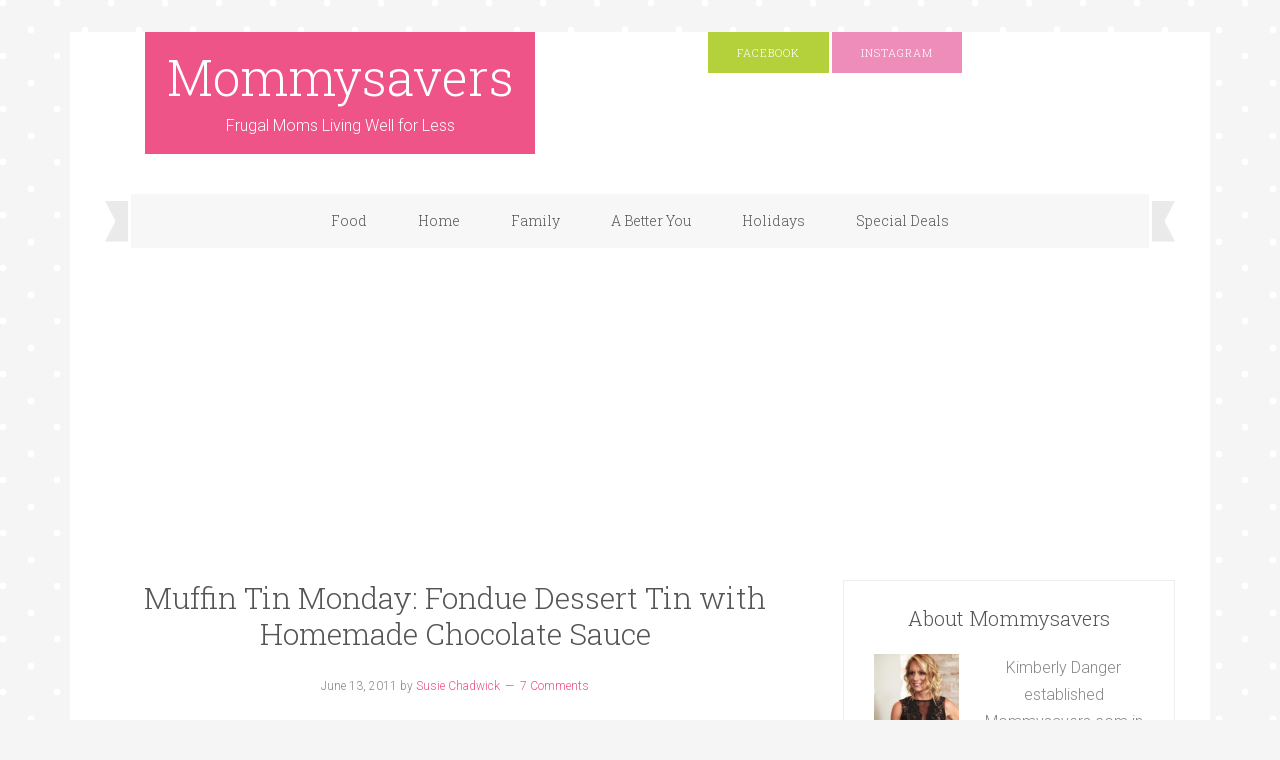

--- FILE ---
content_type: text/html; charset=UTF-8
request_url: https://mommysavers.com/muffin-tin-monday-fondue-dessert-tin-with-homemade-chocolate-sauce/
body_size: 20015
content:
<!DOCTYPE html>
<html lang="en-US">
<head >
<meta charset="UTF-8" />
<meta name="viewport" content="width=device-width, initial-scale=1" />
<meta name='robots' content='index, follow, max-image-preview:large, max-snippet:-1, max-video-preview:-1' />

<!-- Social Warfare v4.5.6 https://warfareplugins.com - BEGINNING OF OUTPUT -->
<style>
	@font-face {
		font-family: "sw-icon-font";
		src:url("https://mommysavers.com/wp-content/plugins/social-warfare/assets/fonts/sw-icon-font.eot?ver=4.5.6");
		src:url("https://mommysavers.com/wp-content/plugins/social-warfare/assets/fonts/sw-icon-font.eot?ver=4.5.6#iefix") format("embedded-opentype"),
		url("https://mommysavers.com/wp-content/plugins/social-warfare/assets/fonts/sw-icon-font.woff?ver=4.5.6") format("woff"),
		url("https://mommysavers.com/wp-content/plugins/social-warfare/assets/fonts/sw-icon-font.ttf?ver=4.5.6") format("truetype"),
		url("https://mommysavers.com/wp-content/plugins/social-warfare/assets/fonts/sw-icon-font.svg?ver=4.5.6#1445203416") format("svg");
		font-weight: normal;
		font-style: normal;
		font-display:block;
	}
</style>
<!-- Social Warfare v4.5.6 https://warfareplugins.com - END OF OUTPUT -->


			<style type="text/css">
				.slide-excerpt { width: 75%; }
				.slide-excerpt { bottom: 0; }
				.slide-excerpt { right: 0; }
				.flexslider { max-width: 680px; max-height: 500px; }
				.slide-image { max-height: 500px; }
			</style>
			<style type="text/css">
				@media only screen
				and (min-device-width : 320px)
				and (max-device-width : 480px) {
					.slide-excerpt { display: none !important; }
				}
			</style> 
	<!-- This site is optimized with the Yoast SEO plugin v24.0 - https://yoast.com/wordpress/plugins/seo/ -->
	<title>Muffin Tin Monday: Fondue Dessert Tin with Homemade Chocolate Sauce - Mommysavers</title>
	<link rel="canonical" href="https://mommysavers.com/muffin-tin-monday-fondue-dessert-tin-with-homemade-chocolate-sauce/" />
	<meta property="og:locale" content="en_US" />
	<meta property="og:type" content="article" />
	<meta property="og:title" content="Muffin Tin Monday: Fondue Dessert Tin with Homemade Chocolate Sauce - Mommysavers" />
	<meta property="og:description" content="A few weeks ago I saw a faux fondue dessert muffin tin at Moms4Xanax and thought, &#8220;Brilliant! If only I had chocolate sauce. And marshmallows.  And graham crackers.&#8221;  Well, lucky for me, we had a special delivery from the US that included marshmallows and graham crackers.  But not chocolate sauce.  So I pulled out my [&hellip;]" />
	<meta property="og:url" content="https://mommysavers.com/muffin-tin-monday-fondue-dessert-tin-with-homemade-chocolate-sauce/" />
	<meta property="og:site_name" content="Mommysavers" />
	<meta property="article:publisher" content="https://www.facebook.com/mommysavers" />
	<meta property="article:published_time" content="2011-06-13T09:49:44+00:00" />
	<meta property="article:modified_time" content="2015-04-22T01:50:23+00:00" />
	<meta property="og:image" content="https://mommysavers.com/wp-content/uploads/2011/06/HPIM8193.jpg" />
	<meta property="og:image:width" content="2848" />
	<meta property="og:image:height" content="2136" />
	<meta property="og:image:type" content="image/jpeg" />
	<meta name="author" content="Susie Chadwick" />
	<script type="application/ld+json" class="yoast-schema-graph">{"@context":"https://schema.org","@graph":[{"@type":"WebPage","@id":"https://mommysavers.com/muffin-tin-monday-fondue-dessert-tin-with-homemade-chocolate-sauce/","url":"https://mommysavers.com/muffin-tin-monday-fondue-dessert-tin-with-homemade-chocolate-sauce/","name":"Muffin Tin Monday: Fondue Dessert Tin with Homemade Chocolate Sauce - Mommysavers","isPartOf":{"@id":"https://mommysavers.com/#website"},"primaryImageOfPage":{"@id":"https://mommysavers.com/muffin-tin-monday-fondue-dessert-tin-with-homemade-chocolate-sauce/#primaryimage"},"image":{"@id":"https://mommysavers.com/muffin-tin-monday-fondue-dessert-tin-with-homemade-chocolate-sauce/#primaryimage"},"thumbnailUrl":"https://i0.wp.com/mommysavers.com/wp-content/uploads/2011/06/HPIM8193.jpg?fit=2848%2C2136&ssl=1","datePublished":"2011-06-13T09:49:44+00:00","dateModified":"2015-04-22T01:50:23+00:00","author":{"@id":"https://mommysavers.com/#/schema/person/38925d1e3d01fc22b0224377580718cf"},"breadcrumb":{"@id":"https://mommysavers.com/muffin-tin-monday-fondue-dessert-tin-with-homemade-chocolate-sauce/#breadcrumb"},"inLanguage":"en-US","potentialAction":[{"@type":"ReadAction","target":["https://mommysavers.com/muffin-tin-monday-fondue-dessert-tin-with-homemade-chocolate-sauce/"]}]},{"@type":"ImageObject","inLanguage":"en-US","@id":"https://mommysavers.com/muffin-tin-monday-fondue-dessert-tin-with-homemade-chocolate-sauce/#primaryimage","url":"https://i0.wp.com/mommysavers.com/wp-content/uploads/2011/06/HPIM8193.jpg?fit=2848%2C2136&ssl=1","contentUrl":"https://i0.wp.com/mommysavers.com/wp-content/uploads/2011/06/HPIM8193.jpg?fit=2848%2C2136&ssl=1","width":"2848","height":"2136","caption":"Muffin tin meal: fondue dessert tin"},{"@type":"BreadcrumbList","@id":"https://mommysavers.com/muffin-tin-monday-fondue-dessert-tin-with-homemade-chocolate-sauce/#breadcrumb","itemListElement":[{"@type":"ListItem","position":1,"name":"Home","item":"https://mommysavers.com/"},{"@type":"ListItem","position":2,"name":"Muffin Tin Monday: Fondue Dessert Tin with Homemade Chocolate Sauce"}]},{"@type":"WebSite","@id":"https://mommysavers.com/#website","url":"https://mommysavers.com/","name":"Mommysavers","description":"Frugal Moms Living Well for Less","potentialAction":[{"@type":"SearchAction","target":{"@type":"EntryPoint","urlTemplate":"https://mommysavers.com/?s={search_term_string}"},"query-input":{"@type":"PropertyValueSpecification","valueRequired":true,"valueName":"search_term_string"}}],"inLanguage":"en-US"},{"@type":"Person","@id":"https://mommysavers.com/#/schema/person/38925d1e3d01fc22b0224377580718cf","name":"Susie Chadwick","image":{"@type":"ImageObject","inLanguage":"en-US","@id":"https://mommysavers.com/#/schema/person/image/","url":"https://secure.gravatar.com/avatar/e5ba1b9a9297bff60d6cb9faee94d244?s=96&d=mm&r=g","contentUrl":"https://secure.gravatar.com/avatar/e5ba1b9a9297bff60d6cb9faee94d244?s=96&d=mm&r=g","caption":"Susie Chadwick"},"url":"https://mommysavers.com/author/swishina/"}]}</script>
	<!-- / Yoast SEO plugin. -->


<link rel='dns-prefetch' href='//stats.wp.com' />
<link rel='dns-prefetch' href='//fonts.googleapis.com' />
<link rel='preconnect' href='//i0.wp.com' />
<link rel="alternate" type="application/rss+xml" title="Mommysavers &raquo; Feed" href="https://mommysavers.com/feed/" />
<link rel="alternate" type="application/rss+xml" title="Mommysavers &raquo; Comments Feed" href="https://mommysavers.com/comments/feed/" />
<link rel="alternate" type="application/rss+xml" title="Mommysavers &raquo; Muffin Tin Monday: Fondue Dessert Tin with Homemade Chocolate Sauce Comments Feed" href="https://mommysavers.com/muffin-tin-monday-fondue-dessert-tin-with-homemade-chocolate-sauce/feed/" />
<script>(()=>{"use strict";const e=[400,500,600,700,800,900],t=e=>`wprm-min-${e}`,n=e=>`wprm-max-${e}`,s=new Set,o="ResizeObserver"in window,r=o?new ResizeObserver((e=>{for(const t of e)c(t.target)})):null,i=.5/(window.devicePixelRatio||1);function c(s){const o=s.getBoundingClientRect().width||0;for(let r=0;r<e.length;r++){const c=e[r],a=o<=c+i;o>c+i?s.classList.add(t(c)):s.classList.remove(t(c)),a?s.classList.add(n(c)):s.classList.remove(n(c))}}function a(e){s.has(e)||(s.add(e),r&&r.observe(e),c(e))}!function(e=document){e.querySelectorAll(".wprm-recipe").forEach(a)}();if(new MutationObserver((e=>{for(const t of e)for(const e of t.addedNodes)e instanceof Element&&(e.matches?.(".wprm-recipe")&&a(e),e.querySelectorAll?.(".wprm-recipe").forEach(a))})).observe(document.documentElement,{childList:!0,subtree:!0}),!o){let e=0;addEventListener("resize",(()=>{e&&cancelAnimationFrame(e),e=requestAnimationFrame((()=>s.forEach(c)))}),{passive:!0})}})();</script>		<!-- This site uses the Google Analytics by ExactMetrics plugin v8.11.1 - Using Analytics tracking - https://www.exactmetrics.com/ -->
							<script src="//www.googletagmanager.com/gtag/js?id=G-ML837QQ4FZ"  data-cfasync="false" data-wpfc-render="false" type="text/javascript" async></script>
			<script data-cfasync="false" data-wpfc-render="false" type="text/javascript">
				var em_version = '8.11.1';
				var em_track_user = true;
				var em_no_track_reason = '';
								var ExactMetricsDefaultLocations = {"page_location":"https:\/\/mommysavers.com\/muffin-tin-monday-fondue-dessert-tin-with-homemade-chocolate-sauce\/"};
								if ( typeof ExactMetricsPrivacyGuardFilter === 'function' ) {
					var ExactMetricsLocations = (typeof ExactMetricsExcludeQuery === 'object') ? ExactMetricsPrivacyGuardFilter( ExactMetricsExcludeQuery ) : ExactMetricsPrivacyGuardFilter( ExactMetricsDefaultLocations );
				} else {
					var ExactMetricsLocations = (typeof ExactMetricsExcludeQuery === 'object') ? ExactMetricsExcludeQuery : ExactMetricsDefaultLocations;
				}

								var disableStrs = [
										'ga-disable-G-ML837QQ4FZ',
									];

				/* Function to detect opted out users */
				function __gtagTrackerIsOptedOut() {
					for (var index = 0; index < disableStrs.length; index++) {
						if (document.cookie.indexOf(disableStrs[index] + '=true') > -1) {
							return true;
						}
					}

					return false;
				}

				/* Disable tracking if the opt-out cookie exists. */
				if (__gtagTrackerIsOptedOut()) {
					for (var index = 0; index < disableStrs.length; index++) {
						window[disableStrs[index]] = true;
					}
				}

				/* Opt-out function */
				function __gtagTrackerOptout() {
					for (var index = 0; index < disableStrs.length; index++) {
						document.cookie = disableStrs[index] + '=true; expires=Thu, 31 Dec 2099 23:59:59 UTC; path=/';
						window[disableStrs[index]] = true;
					}
				}

				if ('undefined' === typeof gaOptout) {
					function gaOptout() {
						__gtagTrackerOptout();
					}
				}
								window.dataLayer = window.dataLayer || [];

				window.ExactMetricsDualTracker = {
					helpers: {},
					trackers: {},
				};
				if (em_track_user) {
					function __gtagDataLayer() {
						dataLayer.push(arguments);
					}

					function __gtagTracker(type, name, parameters) {
						if (!parameters) {
							parameters = {};
						}

						if (parameters.send_to) {
							__gtagDataLayer.apply(null, arguments);
							return;
						}

						if (type === 'event') {
														parameters.send_to = exactmetrics_frontend.v4_id;
							var hookName = name;
							if (typeof parameters['event_category'] !== 'undefined') {
								hookName = parameters['event_category'] + ':' + name;
							}

							if (typeof ExactMetricsDualTracker.trackers[hookName] !== 'undefined') {
								ExactMetricsDualTracker.trackers[hookName](parameters);
							} else {
								__gtagDataLayer('event', name, parameters);
							}
							
						} else {
							__gtagDataLayer.apply(null, arguments);
						}
					}

					__gtagTracker('js', new Date());
					__gtagTracker('set', {
						'developer_id.dNDMyYj': true,
											});
					if ( ExactMetricsLocations.page_location ) {
						__gtagTracker('set', ExactMetricsLocations);
					}
										__gtagTracker('config', 'G-ML837QQ4FZ', {"forceSSL":"true"} );
										window.gtag = __gtagTracker;										(function () {
						/* https://developers.google.com/analytics/devguides/collection/analyticsjs/ */
						/* ga and __gaTracker compatibility shim. */
						var noopfn = function () {
							return null;
						};
						var newtracker = function () {
							return new Tracker();
						};
						var Tracker = function () {
							return null;
						};
						var p = Tracker.prototype;
						p.get = noopfn;
						p.set = noopfn;
						p.send = function () {
							var args = Array.prototype.slice.call(arguments);
							args.unshift('send');
							__gaTracker.apply(null, args);
						};
						var __gaTracker = function () {
							var len = arguments.length;
							if (len === 0) {
								return;
							}
							var f = arguments[len - 1];
							if (typeof f !== 'object' || f === null || typeof f.hitCallback !== 'function') {
								if ('send' === arguments[0]) {
									var hitConverted, hitObject = false, action;
									if ('event' === arguments[1]) {
										if ('undefined' !== typeof arguments[3]) {
											hitObject = {
												'eventAction': arguments[3],
												'eventCategory': arguments[2],
												'eventLabel': arguments[4],
												'value': arguments[5] ? arguments[5] : 1,
											}
										}
									}
									if ('pageview' === arguments[1]) {
										if ('undefined' !== typeof arguments[2]) {
											hitObject = {
												'eventAction': 'page_view',
												'page_path': arguments[2],
											}
										}
									}
									if (typeof arguments[2] === 'object') {
										hitObject = arguments[2];
									}
									if (typeof arguments[5] === 'object') {
										Object.assign(hitObject, arguments[5]);
									}
									if ('undefined' !== typeof arguments[1].hitType) {
										hitObject = arguments[1];
										if ('pageview' === hitObject.hitType) {
											hitObject.eventAction = 'page_view';
										}
									}
									if (hitObject) {
										action = 'timing' === arguments[1].hitType ? 'timing_complete' : hitObject.eventAction;
										hitConverted = mapArgs(hitObject);
										__gtagTracker('event', action, hitConverted);
									}
								}
								return;
							}

							function mapArgs(args) {
								var arg, hit = {};
								var gaMap = {
									'eventCategory': 'event_category',
									'eventAction': 'event_action',
									'eventLabel': 'event_label',
									'eventValue': 'event_value',
									'nonInteraction': 'non_interaction',
									'timingCategory': 'event_category',
									'timingVar': 'name',
									'timingValue': 'value',
									'timingLabel': 'event_label',
									'page': 'page_path',
									'location': 'page_location',
									'title': 'page_title',
									'referrer' : 'page_referrer',
								};
								for (arg in args) {
																		if (!(!args.hasOwnProperty(arg) || !gaMap.hasOwnProperty(arg))) {
										hit[gaMap[arg]] = args[arg];
									} else {
										hit[arg] = args[arg];
									}
								}
								return hit;
							}

							try {
								f.hitCallback();
							} catch (ex) {
							}
						};
						__gaTracker.create = newtracker;
						__gaTracker.getByName = newtracker;
						__gaTracker.getAll = function () {
							return [];
						};
						__gaTracker.remove = noopfn;
						__gaTracker.loaded = true;
						window['__gaTracker'] = __gaTracker;
					})();
									} else {
										console.log("");
					(function () {
						function __gtagTracker() {
							return null;
						}

						window['__gtagTracker'] = __gtagTracker;
						window['gtag'] = __gtagTracker;
					})();
									}
			</script>
							<!-- / Google Analytics by ExactMetrics -->
		<script type="text/javascript">
/* <![CDATA[ */
window._wpemojiSettings = {"baseUrl":"https:\/\/s.w.org\/images\/core\/emoji\/15.0.3\/72x72\/","ext":".png","svgUrl":"https:\/\/s.w.org\/images\/core\/emoji\/15.0.3\/svg\/","svgExt":".svg","source":{"concatemoji":"https:\/\/mommysavers.com\/wp-includes\/js\/wp-emoji-release.min.js?ver=6.6.4"}};
/*! This file is auto-generated */
!function(i,n){var o,s,e;function c(e){try{var t={supportTests:e,timestamp:(new Date).valueOf()};sessionStorage.setItem(o,JSON.stringify(t))}catch(e){}}function p(e,t,n){e.clearRect(0,0,e.canvas.width,e.canvas.height),e.fillText(t,0,0);var t=new Uint32Array(e.getImageData(0,0,e.canvas.width,e.canvas.height).data),r=(e.clearRect(0,0,e.canvas.width,e.canvas.height),e.fillText(n,0,0),new Uint32Array(e.getImageData(0,0,e.canvas.width,e.canvas.height).data));return t.every(function(e,t){return e===r[t]})}function u(e,t,n){switch(t){case"flag":return n(e,"\ud83c\udff3\ufe0f\u200d\u26a7\ufe0f","\ud83c\udff3\ufe0f\u200b\u26a7\ufe0f")?!1:!n(e,"\ud83c\uddfa\ud83c\uddf3","\ud83c\uddfa\u200b\ud83c\uddf3")&&!n(e,"\ud83c\udff4\udb40\udc67\udb40\udc62\udb40\udc65\udb40\udc6e\udb40\udc67\udb40\udc7f","\ud83c\udff4\u200b\udb40\udc67\u200b\udb40\udc62\u200b\udb40\udc65\u200b\udb40\udc6e\u200b\udb40\udc67\u200b\udb40\udc7f");case"emoji":return!n(e,"\ud83d\udc26\u200d\u2b1b","\ud83d\udc26\u200b\u2b1b")}return!1}function f(e,t,n){var r="undefined"!=typeof WorkerGlobalScope&&self instanceof WorkerGlobalScope?new OffscreenCanvas(300,150):i.createElement("canvas"),a=r.getContext("2d",{willReadFrequently:!0}),o=(a.textBaseline="top",a.font="600 32px Arial",{});return e.forEach(function(e){o[e]=t(a,e,n)}),o}function t(e){var t=i.createElement("script");t.src=e,t.defer=!0,i.head.appendChild(t)}"undefined"!=typeof Promise&&(o="wpEmojiSettingsSupports",s=["flag","emoji"],n.supports={everything:!0,everythingExceptFlag:!0},e=new Promise(function(e){i.addEventListener("DOMContentLoaded",e,{once:!0})}),new Promise(function(t){var n=function(){try{var e=JSON.parse(sessionStorage.getItem(o));if("object"==typeof e&&"number"==typeof e.timestamp&&(new Date).valueOf()<e.timestamp+604800&&"object"==typeof e.supportTests)return e.supportTests}catch(e){}return null}();if(!n){if("undefined"!=typeof Worker&&"undefined"!=typeof OffscreenCanvas&&"undefined"!=typeof URL&&URL.createObjectURL&&"undefined"!=typeof Blob)try{var e="postMessage("+f.toString()+"("+[JSON.stringify(s),u.toString(),p.toString()].join(",")+"));",r=new Blob([e],{type:"text/javascript"}),a=new Worker(URL.createObjectURL(r),{name:"wpTestEmojiSupports"});return void(a.onmessage=function(e){c(n=e.data),a.terminate(),t(n)})}catch(e){}c(n=f(s,u,p))}t(n)}).then(function(e){for(var t in e)n.supports[t]=e[t],n.supports.everything=n.supports.everything&&n.supports[t],"flag"!==t&&(n.supports.everythingExceptFlag=n.supports.everythingExceptFlag&&n.supports[t]);n.supports.everythingExceptFlag=n.supports.everythingExceptFlag&&!n.supports.flag,n.DOMReady=!1,n.readyCallback=function(){n.DOMReady=!0}}).then(function(){return e}).then(function(){var e;n.supports.everything||(n.readyCallback(),(e=n.source||{}).concatemoji?t(e.concatemoji):e.wpemoji&&e.twemoji&&(t(e.twemoji),t(e.wpemoji)))}))}((window,document),window._wpemojiSettings);
/* ]]> */
</script>
<link rel='stylesheet' id='social-warfare-block-css-css' href='https://mommysavers.com/wp-content/plugins/social-warfare/assets/js/post-editor/dist/blocks.style.build.css?ver=6.6.4' type='text/css' media='all' />
<link rel='stylesheet' id='wprm-public-css' href='https://mommysavers.com/wp-content/plugins/wp-recipe-maker/dist/public-modern.css?ver=10.1.1' type='text/css' media='all' />
<link rel='stylesheet' id='delightful-pro-theme-css' href='https://mommysavers.com/wp-content/themes/restored316-delightful-pro/style.css?ver=1.0.1' type='text/css' media='all' />
<style id='wp-emoji-styles-inline-css' type='text/css'>

	img.wp-smiley, img.emoji {
		display: inline !important;
		border: none !important;
		box-shadow: none !important;
		height: 1em !important;
		width: 1em !important;
		margin: 0 0.07em !important;
		vertical-align: -0.1em !important;
		background: none !important;
		padding: 0 !important;
	}
</style>
<link rel='stylesheet' id='wp-block-library-css' href='https://mommysavers.com/wp-includes/css/dist/block-library/style.min.css?ver=6.6.4' type='text/css' media='all' />
<style id='qsm-quiz-style-inline-css' type='text/css'>


</style>
<link rel='stylesheet' id='mediaelement-css' href='https://mommysavers.com/wp-includes/js/mediaelement/mediaelementplayer-legacy.min.css?ver=4.2.17' type='text/css' media='all' />
<link rel='stylesheet' id='wp-mediaelement-css' href='https://mommysavers.com/wp-includes/js/mediaelement/wp-mediaelement.min.css?ver=6.6.4' type='text/css' media='all' />
<style id='jetpack-sharing-buttons-style-inline-css' type='text/css'>
.jetpack-sharing-buttons__services-list{display:flex;flex-direction:row;flex-wrap:wrap;gap:0;list-style-type:none;margin:5px;padding:0}.jetpack-sharing-buttons__services-list.has-small-icon-size{font-size:12px}.jetpack-sharing-buttons__services-list.has-normal-icon-size{font-size:16px}.jetpack-sharing-buttons__services-list.has-large-icon-size{font-size:24px}.jetpack-sharing-buttons__services-list.has-huge-icon-size{font-size:36px}@media print{.jetpack-sharing-buttons__services-list{display:none!important}}.editor-styles-wrapper .wp-block-jetpack-sharing-buttons{gap:0;padding-inline-start:0}ul.jetpack-sharing-buttons__services-list.has-background{padding:1.25em 2.375em}
</style>
<style id='classic-theme-styles-inline-css' type='text/css'>
/*! This file is auto-generated */
.wp-block-button__link{color:#fff;background-color:#32373c;border-radius:9999px;box-shadow:none;text-decoration:none;padding:calc(.667em + 2px) calc(1.333em + 2px);font-size:1.125em}.wp-block-file__button{background:#32373c;color:#fff;text-decoration:none}
</style>
<style id='global-styles-inline-css' type='text/css'>
:root{--wp--preset--aspect-ratio--square: 1;--wp--preset--aspect-ratio--4-3: 4/3;--wp--preset--aspect-ratio--3-4: 3/4;--wp--preset--aspect-ratio--3-2: 3/2;--wp--preset--aspect-ratio--2-3: 2/3;--wp--preset--aspect-ratio--16-9: 16/9;--wp--preset--aspect-ratio--9-16: 9/16;--wp--preset--color--black: #000000;--wp--preset--color--cyan-bluish-gray: #abb8c3;--wp--preset--color--white: #ffffff;--wp--preset--color--pale-pink: #f78da7;--wp--preset--color--vivid-red: #cf2e2e;--wp--preset--color--luminous-vivid-orange: #ff6900;--wp--preset--color--luminous-vivid-amber: #fcb900;--wp--preset--color--light-green-cyan: #7bdcb5;--wp--preset--color--vivid-green-cyan: #00d084;--wp--preset--color--pale-cyan-blue: #8ed1fc;--wp--preset--color--vivid-cyan-blue: #0693e3;--wp--preset--color--vivid-purple: #9b51e0;--wp--preset--gradient--vivid-cyan-blue-to-vivid-purple: linear-gradient(135deg,rgba(6,147,227,1) 0%,rgb(155,81,224) 100%);--wp--preset--gradient--light-green-cyan-to-vivid-green-cyan: linear-gradient(135deg,rgb(122,220,180) 0%,rgb(0,208,130) 100%);--wp--preset--gradient--luminous-vivid-amber-to-luminous-vivid-orange: linear-gradient(135deg,rgba(252,185,0,1) 0%,rgba(255,105,0,1) 100%);--wp--preset--gradient--luminous-vivid-orange-to-vivid-red: linear-gradient(135deg,rgba(255,105,0,1) 0%,rgb(207,46,46) 100%);--wp--preset--gradient--very-light-gray-to-cyan-bluish-gray: linear-gradient(135deg,rgb(238,238,238) 0%,rgb(169,184,195) 100%);--wp--preset--gradient--cool-to-warm-spectrum: linear-gradient(135deg,rgb(74,234,220) 0%,rgb(151,120,209) 20%,rgb(207,42,186) 40%,rgb(238,44,130) 60%,rgb(251,105,98) 80%,rgb(254,248,76) 100%);--wp--preset--gradient--blush-light-purple: linear-gradient(135deg,rgb(255,206,236) 0%,rgb(152,150,240) 100%);--wp--preset--gradient--blush-bordeaux: linear-gradient(135deg,rgb(254,205,165) 0%,rgb(254,45,45) 50%,rgb(107,0,62) 100%);--wp--preset--gradient--luminous-dusk: linear-gradient(135deg,rgb(255,203,112) 0%,rgb(199,81,192) 50%,rgb(65,88,208) 100%);--wp--preset--gradient--pale-ocean: linear-gradient(135deg,rgb(255,245,203) 0%,rgb(182,227,212) 50%,rgb(51,167,181) 100%);--wp--preset--gradient--electric-grass: linear-gradient(135deg,rgb(202,248,128) 0%,rgb(113,206,126) 100%);--wp--preset--gradient--midnight: linear-gradient(135deg,rgb(2,3,129) 0%,rgb(40,116,252) 100%);--wp--preset--font-size--small: 13px;--wp--preset--font-size--medium: 20px;--wp--preset--font-size--large: 36px;--wp--preset--font-size--x-large: 42px;--wp--preset--spacing--20: 0.44rem;--wp--preset--spacing--30: 0.67rem;--wp--preset--spacing--40: 1rem;--wp--preset--spacing--50: 1.5rem;--wp--preset--spacing--60: 2.25rem;--wp--preset--spacing--70: 3.38rem;--wp--preset--spacing--80: 5.06rem;--wp--preset--shadow--natural: 6px 6px 9px rgba(0, 0, 0, 0.2);--wp--preset--shadow--deep: 12px 12px 50px rgba(0, 0, 0, 0.4);--wp--preset--shadow--sharp: 6px 6px 0px rgba(0, 0, 0, 0.2);--wp--preset--shadow--outlined: 6px 6px 0px -3px rgba(255, 255, 255, 1), 6px 6px rgba(0, 0, 0, 1);--wp--preset--shadow--crisp: 6px 6px 0px rgba(0, 0, 0, 1);}:where(.is-layout-flex){gap: 0.5em;}:where(.is-layout-grid){gap: 0.5em;}body .is-layout-flex{display: flex;}.is-layout-flex{flex-wrap: wrap;align-items: center;}.is-layout-flex > :is(*, div){margin: 0;}body .is-layout-grid{display: grid;}.is-layout-grid > :is(*, div){margin: 0;}:where(.wp-block-columns.is-layout-flex){gap: 2em;}:where(.wp-block-columns.is-layout-grid){gap: 2em;}:where(.wp-block-post-template.is-layout-flex){gap: 1.25em;}:where(.wp-block-post-template.is-layout-grid){gap: 1.25em;}.has-black-color{color: var(--wp--preset--color--black) !important;}.has-cyan-bluish-gray-color{color: var(--wp--preset--color--cyan-bluish-gray) !important;}.has-white-color{color: var(--wp--preset--color--white) !important;}.has-pale-pink-color{color: var(--wp--preset--color--pale-pink) !important;}.has-vivid-red-color{color: var(--wp--preset--color--vivid-red) !important;}.has-luminous-vivid-orange-color{color: var(--wp--preset--color--luminous-vivid-orange) !important;}.has-luminous-vivid-amber-color{color: var(--wp--preset--color--luminous-vivid-amber) !important;}.has-light-green-cyan-color{color: var(--wp--preset--color--light-green-cyan) !important;}.has-vivid-green-cyan-color{color: var(--wp--preset--color--vivid-green-cyan) !important;}.has-pale-cyan-blue-color{color: var(--wp--preset--color--pale-cyan-blue) !important;}.has-vivid-cyan-blue-color{color: var(--wp--preset--color--vivid-cyan-blue) !important;}.has-vivid-purple-color{color: var(--wp--preset--color--vivid-purple) !important;}.has-black-background-color{background-color: var(--wp--preset--color--black) !important;}.has-cyan-bluish-gray-background-color{background-color: var(--wp--preset--color--cyan-bluish-gray) !important;}.has-white-background-color{background-color: var(--wp--preset--color--white) !important;}.has-pale-pink-background-color{background-color: var(--wp--preset--color--pale-pink) !important;}.has-vivid-red-background-color{background-color: var(--wp--preset--color--vivid-red) !important;}.has-luminous-vivid-orange-background-color{background-color: var(--wp--preset--color--luminous-vivid-orange) !important;}.has-luminous-vivid-amber-background-color{background-color: var(--wp--preset--color--luminous-vivid-amber) !important;}.has-light-green-cyan-background-color{background-color: var(--wp--preset--color--light-green-cyan) !important;}.has-vivid-green-cyan-background-color{background-color: var(--wp--preset--color--vivid-green-cyan) !important;}.has-pale-cyan-blue-background-color{background-color: var(--wp--preset--color--pale-cyan-blue) !important;}.has-vivid-cyan-blue-background-color{background-color: var(--wp--preset--color--vivid-cyan-blue) !important;}.has-vivid-purple-background-color{background-color: var(--wp--preset--color--vivid-purple) !important;}.has-black-border-color{border-color: var(--wp--preset--color--black) !important;}.has-cyan-bluish-gray-border-color{border-color: var(--wp--preset--color--cyan-bluish-gray) !important;}.has-white-border-color{border-color: var(--wp--preset--color--white) !important;}.has-pale-pink-border-color{border-color: var(--wp--preset--color--pale-pink) !important;}.has-vivid-red-border-color{border-color: var(--wp--preset--color--vivid-red) !important;}.has-luminous-vivid-orange-border-color{border-color: var(--wp--preset--color--luminous-vivid-orange) !important;}.has-luminous-vivid-amber-border-color{border-color: var(--wp--preset--color--luminous-vivid-amber) !important;}.has-light-green-cyan-border-color{border-color: var(--wp--preset--color--light-green-cyan) !important;}.has-vivid-green-cyan-border-color{border-color: var(--wp--preset--color--vivid-green-cyan) !important;}.has-pale-cyan-blue-border-color{border-color: var(--wp--preset--color--pale-cyan-blue) !important;}.has-vivid-cyan-blue-border-color{border-color: var(--wp--preset--color--vivid-cyan-blue) !important;}.has-vivid-purple-border-color{border-color: var(--wp--preset--color--vivid-purple) !important;}.has-vivid-cyan-blue-to-vivid-purple-gradient-background{background: var(--wp--preset--gradient--vivid-cyan-blue-to-vivid-purple) !important;}.has-light-green-cyan-to-vivid-green-cyan-gradient-background{background: var(--wp--preset--gradient--light-green-cyan-to-vivid-green-cyan) !important;}.has-luminous-vivid-amber-to-luminous-vivid-orange-gradient-background{background: var(--wp--preset--gradient--luminous-vivid-amber-to-luminous-vivid-orange) !important;}.has-luminous-vivid-orange-to-vivid-red-gradient-background{background: var(--wp--preset--gradient--luminous-vivid-orange-to-vivid-red) !important;}.has-very-light-gray-to-cyan-bluish-gray-gradient-background{background: var(--wp--preset--gradient--very-light-gray-to-cyan-bluish-gray) !important;}.has-cool-to-warm-spectrum-gradient-background{background: var(--wp--preset--gradient--cool-to-warm-spectrum) !important;}.has-blush-light-purple-gradient-background{background: var(--wp--preset--gradient--blush-light-purple) !important;}.has-blush-bordeaux-gradient-background{background: var(--wp--preset--gradient--blush-bordeaux) !important;}.has-luminous-dusk-gradient-background{background: var(--wp--preset--gradient--luminous-dusk) !important;}.has-pale-ocean-gradient-background{background: var(--wp--preset--gradient--pale-ocean) !important;}.has-electric-grass-gradient-background{background: var(--wp--preset--gradient--electric-grass) !important;}.has-midnight-gradient-background{background: var(--wp--preset--gradient--midnight) !important;}.has-small-font-size{font-size: var(--wp--preset--font-size--small) !important;}.has-medium-font-size{font-size: var(--wp--preset--font-size--medium) !important;}.has-large-font-size{font-size: var(--wp--preset--font-size--large) !important;}.has-x-large-font-size{font-size: var(--wp--preset--font-size--x-large) !important;}
:where(.wp-block-post-template.is-layout-flex){gap: 1.25em;}:where(.wp-block-post-template.is-layout-grid){gap: 1.25em;}
:where(.wp-block-columns.is-layout-flex){gap: 2em;}:where(.wp-block-columns.is-layout-grid){gap: 2em;}
:root :where(.wp-block-pullquote){font-size: 1.5em;line-height: 1.6;}
</style>
<link rel='stylesheet' id='social_warfare-css' href='https://mommysavers.com/wp-content/plugins/social-warfare/assets/css/style.min.css?ver=4.5.6' type='text/css' media='all' />
<link rel='stylesheet' id='dashicons-css' href='https://mommysavers.com/wp-includes/css/dashicons.min.css?ver=6.6.4' type='text/css' media='all' />
<link rel='stylesheet' id='google-fonts-css' href='//fonts.googleapis.com/css?family=Roboto%3A400%2C700italic%2C700%2C500italic%2C500%2C400italic%2C300italic%2C300%7CRoboto+Slab%3A400%2C100%2C300%2C700&#038;ver=6.6.4' type='text/css' media='all' />
<link rel='stylesheet' id='taxopress-frontend-css-css' href='https://mommysavers.com/wp-content/plugins/simple-tags/assets/frontend/css/frontend.css?ver=3.38.0' type='text/css' media='all' />
<link rel='stylesheet' id='slider_styles-css' href='https://mommysavers.com/wp-content/plugins/genesis-responsive-slider/assets/style.css?ver=1.0.1' type='text/css' media='all' />
<script type="text/javascript" src="https://mommysavers.com/wp-content/plugins/google-analytics-dashboard-for-wp/assets/js/frontend-gtag.min.js?ver=8.11.1" id="exactmetrics-frontend-script-js" async="async" data-wp-strategy="async"></script>
<script data-cfasync="false" data-wpfc-render="false" type="text/javascript" id='exactmetrics-frontend-script-js-extra'>/* <![CDATA[ */
var exactmetrics_frontend = {"js_events_tracking":"true","download_extensions":"zip,mp3,mpeg,pdf,docx,pptx,xlsx,rar","inbound_paths":"[{\"path\":\"\\\/go\\\/\",\"label\":\"affiliate\"},{\"path\":\"\\\/recommend\\\/\",\"label\":\"affiliate\"}]","home_url":"https:\/\/mommysavers.com","hash_tracking":"false","v4_id":"G-ML837QQ4FZ"};/* ]]> */
</script>
<script type="text/javascript" src="https://mommysavers.com/wp-includes/js/jquery/jquery.min.js?ver=3.7.1" id="jquery-core-js"></script>
<script type="text/javascript" src="https://mommysavers.com/wp-includes/js/jquery/jquery-migrate.min.js?ver=3.4.1" id="jquery-migrate-js"></script>
<script type="text/javascript" src="https://mommysavers.com/wp-content/themes/restored316-delightful-pro/js/responsive-menu.js?ver=1.0.0" id="delightful-responsive-menu-js"></script>
<script type="text/javascript" src="https://mommysavers.com/wp-content/plugins/simple-tags/assets/frontend/js/frontend.js?ver=3.38.0" id="taxopress-frontend-js-js"></script>
<link rel="https://api.w.org/" href="https://mommysavers.com/wp-json/" /><link rel="alternate" title="JSON" type="application/json" href="https://mommysavers.com/wp-json/wp/v2/posts/23350" /><link rel="EditURI" type="application/rsd+xml" title="RSD" href="https://mommysavers.com/xmlrpc.php?rsd" />
<meta name="generator" content="WordPress 6.6.4" />
<link rel='shortlink' href='https://mommysavers.com/?p=23350' />
<link rel="alternate" title="oEmbed (JSON)" type="application/json+oembed" href="https://mommysavers.com/wp-json/oembed/1.0/embed?url=https%3A%2F%2Fmommysavers.com%2Fmuffin-tin-monday-fondue-dessert-tin-with-homemade-chocolate-sauce%2F" />
<link rel="alternate" title="oEmbed (XML)" type="text/xml+oembed" href="https://mommysavers.com/wp-json/oembed/1.0/embed?url=https%3A%2F%2Fmommysavers.com%2Fmuffin-tin-monday-fondue-dessert-tin-with-homemade-chocolate-sauce%2F&#038;format=xml" />
<!-- Global site tag (gtag.js) - Google Analytics -->
<script async src="https://www.googletagmanager.com/gtag/js?id=UA-191559-1"></script>
<script>
  window.dataLayer = window.dataLayer || [];
  function gtag(){dataLayer.push(arguments);}
  gtag('js', new Date());

  gtag('config', 'UA-191559-1');
</script>
<script id="mcjs">!function(c,h,i,m,p){m=c.createElement(h),p=c.getElementsByTagName(h)[0],m.async=1,m.src=i,p.parentNode.insertBefore(m,p)}(document,"script","https://chimpstatic.com/mcjs-connected/js/users/209068e4639201146b15e638d/9d89c9c58ba7998a560a794e6.js");</script>
<!-- pinterest verification-->
<meta name="p:domain_verify" content="02d1d691b5c4ca36185d60c9bc297f6f" />
<!-- /pinterest verification-->
<!-- /googlead header start 9/26/25 -->
<script async src="https://pagead2.googlesyndication.com/pagead/js/adsbygoogle.js?client=ca-pub-8487070198398899" crossorigin="anonymous"></script>
<!-- /googlead header end 9/26/25 --><style type="text/css"> .tippy-box[data-theme~="wprm"] { background-color: #333333; color: #FFFFFF; } .tippy-box[data-theme~="wprm"][data-placement^="top"] > .tippy-arrow::before { border-top-color: #333333; } .tippy-box[data-theme~="wprm"][data-placement^="bottom"] > .tippy-arrow::before { border-bottom-color: #333333; } .tippy-box[data-theme~="wprm"][data-placement^="left"] > .tippy-arrow::before { border-left-color: #333333; } .tippy-box[data-theme~="wprm"][data-placement^="right"] > .tippy-arrow::before { border-right-color: #333333; } .tippy-box[data-theme~="wprm"] a { color: #FFFFFF; } .wprm-comment-rating svg { width: 18px !important; height: 18px !important; } img.wprm-comment-rating { width: 90px !important; height: 18px !important; } body { --comment-rating-star-color: #343434; } body { --wprm-popup-font-size: 16px; } body { --wprm-popup-background: #ffffff; } body { --wprm-popup-title: #000000; } body { --wprm-popup-content: #444444; } body { --wprm-popup-button-background: #444444; } body { --wprm-popup-button-text: #ffffff; }</style><style type="text/css">.wprm-glossary-term {color: #5A822B;text-decoration: underline;cursor: help;}</style><style type="text/css">.wprm-recipe-template-snippet-basic-buttons {
    font-family: inherit; /* wprm_font_family type=font */
    font-size: 0.9em; /* wprm_font_size type=font_size */
    text-align: center; /* wprm_text_align type=align */
    margin-top: 0px; /* wprm_margin_top type=size */
    margin-bottom: 10px; /* wprm_margin_bottom type=size */
}
.wprm-recipe-template-snippet-basic-buttons a  {
    margin: 5px; /* wprm_margin_button type=size */
    margin: 5px; /* wprm_margin_button type=size */
}

.wprm-recipe-template-snippet-basic-buttons a:first-child {
    margin-left: 0;
}
.wprm-recipe-template-snippet-basic-buttons a:last-child {
    margin-right: 0;
}.wprm-recipe-template-meadow {
    margin: 20px auto;
    background-color: #ffffff; /* wprm_background type=color */
    font-family: "Inter", sans-serif; /* wprm_main_font_family type=font */
    font-size: 16px; /* wprm_main_font_size type=font_size */
    line-height: 1.5em; /* wprm_main_line_height type=font_size */
    color: #000000; /* wprm_main_text type=color */
    max-width: 1600px; /* wprm_max_width type=size */

    --meadow-accent-color: #747B2D; /* wprm_accent_color type=color */
    --meadow-main-background-color: #F3F4EC; /* wprm_main_background_color type=color */

    border: 0;
    border-top: 1px solid var(--meadow-accent-color);

    --meadow-list-border-color: #DEB538; /* wprm_list_border_color type=color */
}
.wprm-recipe-template-meadow a {
    color: #000000; /* wprm_link type=color */
}
.wprm-recipe-template-meadow p, .wprm-recipe-template-meadow li {
    font-family: "Inter", sans-serif; /* wprm_main_font_family type=font */
    font-size: 1em;
    line-height: 1.5em; /* wprm_main_line_height type=font_size */
}
.wprm-recipe-template-meadow li {
    margin: 0 0 0 32px;
    padding: 0;
}
.rtl .wprm-recipe-template-meadow li {
    margin: 0 32px 0 0;
}
.wprm-recipe-template-meadow ol, .wprm-recipe-template-meadow ul {
    margin: 0;
    padding: 0;
}
.wprm-recipe-template-meadow br {
    display: none;
}
.wprm-recipe-template-meadow .wprm-recipe-name,
.wprm-recipe-template-meadow .wprm-recipe-header {
    font-family: "Gloock", serif; /* wprm_header_font_family type=font */
    color: #1e1e1e; /* wprm_header_text type=color */
    line-height: 1.3em; /* wprm_header_line_height type=font_size */
}
.wprm-recipe-template-meadow .wprm-recipe-header * {
    font-family: "Inter", sans-serif; /* wprm_main_font_family type=font */
}
.wprm-recipe-template-meadow h1,
.wprm-recipe-template-meadow h2,
.wprm-recipe-template-meadow h3,
.wprm-recipe-template-meadow h4,
.wprm-recipe-template-meadow h5,
.wprm-recipe-template-meadow h6 {
    font-family: "Gloock", serif; /* wprm_header_font_family type=font */
    color: #1e1e1e; /* wprm_header_text type=color */
    line-height: 1.3em; /* wprm_header_line_height type=font_size */
    margin: 0;
    padding: 0;
}
.wprm-recipe-template-meadow .wprm-recipe-header {
    margin-top: 1.2em;
}
.wprm-recipe-template-meadow h1 {
    font-size: 2.2em; /* wprm_h1_size type=font_size */
}
.wprm-recipe-template-meadow h2 {
    font-size: 2.2em; /* wprm_h2_size type=font_size */
}
.wprm-recipe-template-meadow h3 {
    font-size: 1.8em; /* wprm_h3_size type=font_size */
}
.wprm-recipe-template-meadow h4 {
    font-size: 1em; /* wprm_h4_size type=font_size */
}
.wprm-recipe-template-meadow h5 {
    font-size: 1em; /* wprm_h5_size type=font_size */
}
.wprm-recipe-template-meadow h6 {
    font-size: 1em; /* wprm_h6_size type=font_size */
}
.wprm-recipe-template-meadow .meadow-header-meta {
    max-width: 800px;
    margin: 0 auto;
}.wprm-recipe-template-compact-howto {
    margin: 20px auto;
    background-color: #fafafa; /* wprm_background type=color */
    font-family: -apple-system, BlinkMacSystemFont, "Segoe UI", Roboto, Oxygen-Sans, Ubuntu, Cantarell, "Helvetica Neue", sans-serif; /* wprm_main_font_family type=font */
    font-size: 0.9em; /* wprm_main_font_size type=font_size */
    line-height: 1.5em; /* wprm_main_line_height type=font_size */
    color: #333333; /* wprm_main_text type=color */
    max-width: 650px; /* wprm_max_width type=size */
}
.wprm-recipe-template-compact-howto a {
    color: #3498db; /* wprm_link type=color */
}
.wprm-recipe-template-compact-howto p, .wprm-recipe-template-compact-howto li {
    font-family: -apple-system, BlinkMacSystemFont, "Segoe UI", Roboto, Oxygen-Sans, Ubuntu, Cantarell, "Helvetica Neue", sans-serif; /* wprm_main_font_family type=font */
    font-size: 1em !important;
    line-height: 1.5em !important; /* wprm_main_line_height type=font_size */
}
.wprm-recipe-template-compact-howto li {
    margin: 0 0 0 32px !important;
    padding: 0 !important;
}
.rtl .wprm-recipe-template-compact-howto li {
    margin: 0 32px 0 0 !important;
}
.wprm-recipe-template-compact-howto ol, .wprm-recipe-template-compact-howto ul {
    margin: 0 !important;
    padding: 0 !important;
}
.wprm-recipe-template-compact-howto br {
    display: none;
}
.wprm-recipe-template-compact-howto .wprm-recipe-name,
.wprm-recipe-template-compact-howto .wprm-recipe-header {
    font-family: -apple-system, BlinkMacSystemFont, "Segoe UI", Roboto, Oxygen-Sans, Ubuntu, Cantarell, "Helvetica Neue", sans-serif; /* wprm_header_font_family type=font */
    color: #000000; /* wprm_header_text type=color */
    line-height: 1.3em; /* wprm_header_line_height type=font_size */
}
.wprm-recipe-template-compact-howto .wprm-recipe-header * {
    font-family: -apple-system, BlinkMacSystemFont, "Segoe UI", Roboto, Oxygen-Sans, Ubuntu, Cantarell, "Helvetica Neue", sans-serif; /* wprm_main_font_family type=font */
}
.wprm-recipe-template-compact-howto h1,
.wprm-recipe-template-compact-howto h2,
.wprm-recipe-template-compact-howto h3,
.wprm-recipe-template-compact-howto h4,
.wprm-recipe-template-compact-howto h5,
.wprm-recipe-template-compact-howto h6 {
    font-family: -apple-system, BlinkMacSystemFont, "Segoe UI", Roboto, Oxygen-Sans, Ubuntu, Cantarell, "Helvetica Neue", sans-serif; /* wprm_header_font_family type=font */
    color: #212121; /* wprm_header_text type=color */
    line-height: 1.3em; /* wprm_header_line_height type=font_size */
    margin: 0 !important;
    padding: 0 !important;
}
.wprm-recipe-template-compact-howto .wprm-recipe-header {
    margin-top: 1.2em !important;
}
.wprm-recipe-template-compact-howto h1 {
    font-size: 2em; /* wprm_h1_size type=font_size */
}
.wprm-recipe-template-compact-howto h2 {
    font-size: 1.8em; /* wprm_h2_size type=font_size */
}
.wprm-recipe-template-compact-howto h3 {
    font-size: 1.2em; /* wprm_h3_size type=font_size */
}
.wprm-recipe-template-compact-howto h4 {
    font-size: 1em; /* wprm_h4_size type=font_size */
}
.wprm-recipe-template-compact-howto h5 {
    font-size: 1em; /* wprm_h5_size type=font_size */
}
.wprm-recipe-template-compact-howto h6 {
    font-size: 1em; /* wprm_h6_size type=font_size */
}.wprm-recipe-template-compact-howto {
	border-style: solid; /* wprm_border_style type=border */
	border-width: 1px; /* wprm_border_width type=size */
	border-color: #777777; /* wprm_border type=color */
	border-radius: 0px; /* wprm_border_radius type=size */
	padding: 10px;
}</style>	<style>img#wpstats{display:none}</style>
		<link rel="icon" href="https://mommysavers.com/wp-content/themes/restored316-delightful-pro/images/favicon.ico" />
</head>
<body class="post-template-default single single-post postid-23350 single-format-standard content-sidebar genesis-breadcrumbs-hidden genesis-footer-widgets-hidden"><div class="site-container"><header class="site-header"><div class="wrap"><div class="title-area"><p class="site-title"><a href="https://mommysavers.com/">Mommysavers</a></p><p class="site-description">Frugal Moms Living Well for Less</p></div><div class="widget-area header-widget-area"><section id="nav_menu-4" class="widget widget_nav_menu"><div class="widget-wrap"><nav class="nav-header"><ul id="menu-social" class="menu genesis-nav-menu"><li id="menu-item-123621" class="menu-item menu-item-type-custom menu-item-object-custom menu-item-123621"><a href="https://www.facebook.com/mommysavers"><span >Facebook</span></a></li>
<li id="menu-item-123622" class="menu-item menu-item-type-custom menu-item-object-custom menu-item-123622"><a href="https://www.instagram.com/kimdanger/"><span >Instagram</span></a></li>
</ul></nav></div></section>
</div></div></header><nav class="nav-primary" aria-label="Main"><div class="wrap"><ul id="menu-navbar-2015-tonys-categories" class="menu genesis-nav-menu menu-primary"><li id="menu-item-113620" class="menu-item menu-item-type-taxonomy menu-item-object-category current-post-ancestor menu-item-has-children menu-item-113620"><a href="https://mommysavers.com/category/food/"><span >Food</span></a>
<ul class="sub-menu">
	<li id="menu-item-113621" class="menu-item menu-item-type-taxonomy menu-item-object-category current-post-ancestor current-menu-parent current-post-parent menu-item-has-children menu-item-113621"><a href="https://mommysavers.com/category/food/recipe-box/"><span >Recipes</span></a>
	<ul class="sub-menu">
		<li id="menu-item-113660" class="menu-item menu-item-type-taxonomy menu-item-object-category menu-item-113660"><a title="5 Ingredients or Less" href="https://mommysavers.com/category/food/recipe-box/5-ingredient/"><span >5 Ingredients or Less</span></a></li>
		<li id="menu-item-113662" class="menu-item menu-item-type-taxonomy menu-item-object-category menu-item-113662"><a href="https://mommysavers.com/category/food/recipe-box/30-minute-meals/"><span >30 Minute Meals</span></a></li>
		<li id="menu-item-113661" class="menu-item menu-item-type-taxonomy menu-item-object-category menu-item-113661"><a href="https://mommysavers.com/category/food/recipe-box/freezer-meals/"><span >Freezer Meals</span></a></li>
		<li id="menu-item-120734" class="menu-item menu-item-type-custom menu-item-object-custom menu-item-120734"><a href="http://www.mommysavers.com/tag/appetizers/"><span >Appetizers</span></a></li>
		<li id="menu-item-120729" class="menu-item menu-item-type-custom menu-item-object-custom menu-item-120729"><a href="http://www.mommysavers.com/tag/breakfast/"><span >Breakfast</span></a></li>
		<li id="menu-item-120731" class="menu-item menu-item-type-custom menu-item-object-custom menu-item-120731"><a href="http://www.mommysavers.com/tag/lunch/"><span >Lunch</span></a></li>
		<li id="menu-item-120732" class="menu-item menu-item-type-custom menu-item-object-custom menu-item-120732"><a href="http://www.mommysavers.com/tag/dinner/"><span >Dinner</span></a></li>
		<li id="menu-item-120733" class="menu-item menu-item-type-custom menu-item-object-custom menu-item-120733"><a href="http://www.mommysavers.com/tag/dessert/"><span >Dessert</span></a></li>
		<li id="menu-item-120730" class="menu-item menu-item-type-custom menu-item-object-custom menu-item-120730"><a href="http://www.mommysavers.com/tag/snacks/"><span >Snacks</span></a></li>
	</ul>
</li>
	<li id="menu-item-113622" class="menu-item menu-item-type-taxonomy menu-item-object-category menu-item-113622"><a href="https://mommysavers.com/category/food/cooking-techniques/"><span >Cooking Techniques</span></a></li>
	<li id="menu-item-113623" class="menu-item menu-item-type-taxonomy menu-item-object-category menu-item-113623"><a href="https://mommysavers.com/category/food/leftovers-and-preservation/"><span >Leftovers and Preservation</span></a></li>
</ul>
</li>
<li id="menu-item-113624" class="menu-item menu-item-type-taxonomy menu-item-object-category menu-item-has-children menu-item-113624"><a href="https://mommysavers.com/category/home/"><span >Home</span></a>
<ul class="sub-menu">
	<li id="menu-item-113627" class="menu-item menu-item-type-taxonomy menu-item-object-category menu-item-113627"><a href="https://mommysavers.com/category/home/cleaning/"><span >Cleaning</span></a></li>
	<li id="menu-item-113628" class="menu-item menu-item-type-taxonomy menu-item-object-category menu-item-113628"><a href="https://mommysavers.com/category/home/decor-and-design/"><span >Decor and Design</span></a></li>
	<li id="menu-item-113629" class="menu-item menu-item-type-taxonomy menu-item-object-category menu-item-113629"><a href="https://mommysavers.com/category/home/diy-projects/"><span >DIY Projects</span></a></li>
	<li id="menu-item-113630" class="menu-item menu-item-type-taxonomy menu-item-object-category menu-item-has-children menu-item-113630"><a href="https://mommysavers.com/category/home/money-2/"><span >Money</span></a>
	<ul class="sub-menu">
		<li id="menu-item-113632" class="menu-item menu-item-type-taxonomy menu-item-object-category menu-item-113632"><a href="https://mommysavers.com/category/home/money-2/couponing/"><span >Couponing</span></a></li>
		<li id="menu-item-113639" class="menu-item menu-item-type-taxonomy menu-item-object-category menu-item-113639"><a href="https://mommysavers.com/category/self-improvement-2/personal-finance-self-improvement-2/"><span >Personal Finance</span></a></li>
		<li id="menu-item-113631" class="menu-item menu-item-type-taxonomy menu-item-object-category menu-item-113631"><a href="https://mommysavers.com/category/home/money-2/shopping-tips/"><span >Shopping Tips</span></a></li>
	</ul>
</li>
	<li id="menu-item-113634" class="menu-item menu-item-type-taxonomy menu-item-object-category menu-item-113634"><a href="https://mommysavers.com/category/home/simple-living/"><span >Simple Living</span></a></li>
</ul>
</li>
<li id="menu-item-113663" class="menu-item menu-item-type-taxonomy menu-item-object-category menu-item-has-children menu-item-113663"><a href="https://mommysavers.com/category/family-2/"><span >Family</span></a>
<ul class="sub-menu">
	<li id="menu-item-113626" class="menu-item menu-item-type-taxonomy menu-item-object-category menu-item-113626"><a href="https://mommysavers.com/category/family-2/family-fun/"><span >Fun</span></a></li>
	<li id="menu-item-113625" class="menu-item menu-item-type-taxonomy menu-item-object-category menu-item-113625"><a href="https://mommysavers.com/category/family-2/parenting/"><span >Parenting</span></a></li>
	<li id="menu-item-113644" class="menu-item menu-item-type-taxonomy menu-item-object-category menu-item-113644"><a href="https://mommysavers.com/category/family-2/travel-family-2/"><span >Travel</span></a></li>
</ul>
</li>
<li id="menu-item-113635" class="menu-item menu-item-type-taxonomy menu-item-object-category menu-item-has-children menu-item-113635"><a href="https://mommysavers.com/category/self-improvement-2/"><span >A Better You</span></a>
<ul class="sub-menu">
	<li id="menu-item-113637" class="menu-item menu-item-type-taxonomy menu-item-object-category menu-item-113637"><a href="https://mommysavers.com/category/self-improvement-2/health-and-fitness/"><span >Health and Fitness</span></a></li>
	<li id="menu-item-113636" class="menu-item menu-item-type-taxonomy menu-item-object-category menu-item-113636"><a href="https://mommysavers.com/category/self-improvement-2/lifehacks/"><span >Lifehacks</span></a></li>
	<li id="menu-item-113638" class="menu-item menu-item-type-taxonomy menu-item-object-category menu-item-113638"><a href="https://mommysavers.com/category/self-improvement-2/fashion-self-improvement-2/"><span >Fashion</span></a></li>
	<li id="menu-item-113643" class="menu-item menu-item-type-taxonomy menu-item-object-category menu-item-113643"><a href="https://mommysavers.com/category/self-improvement-2/motivation-and-productivity/"><span >Motivation and Productivity</span></a></li>
	<li id="menu-item-113642" class="menu-item menu-item-type-taxonomy menu-item-object-category menu-item-113642"><a href="https://mommysavers.com/category/self-improvement-2/entrepreneurialism/"><span >Entrepreneurialism</span></a></li>
</ul>
</li>
<li id="menu-item-113633" class="menu-item menu-item-type-taxonomy menu-item-object-category menu-item-has-children menu-item-113633"><a href="https://mommysavers.com/category/home/special-occasions/"><span >Holidays</span></a>
<ul class="sub-menu">
	<li id="menu-item-123627" class="menu-item menu-item-type-custom menu-item-object-custom menu-item-123627"><a href="https://mommysavers.com/tag/thanksgiving/"><span >Thanksgiving</span></a></li>
	<li id="menu-item-123626" class="menu-item menu-item-type-custom menu-item-object-custom menu-item-123626"><a href="https://mommysavers.com/tag/christmas/"><span >Christmas</span></a></li>
	<li id="menu-item-123628" class="menu-item menu-item-type-custom menu-item-object-custom menu-item-123628"><a href="https://mommysavers.com/tag/new-years-eve/"><span >New Year&#8217;s Eve</span></a></li>
	<li id="menu-item-123629" class="menu-item menu-item-type-custom menu-item-object-custom menu-item-123629"><a href="https://mommysavers.com/tag/valentines-day/"><span >Valentine&#8217;s Day</span></a></li>
	<li id="menu-item-123630" class="menu-item menu-item-type-custom menu-item-object-custom menu-item-123630"><a href="https://mommysavers.com/tag/st-patricks-day/"><span >St. Patrick&#8217;s Day</span></a></li>
	<li id="menu-item-123631" class="menu-item menu-item-type-custom menu-item-object-custom menu-item-123631"><a href="https://mommysavers.com/tag/easter/"><span >Easter</span></a></li>
	<li id="menu-item-123632" class="menu-item menu-item-type-custom menu-item-object-custom menu-item-123632"><a href="https://mommysavers.com/tag/mothers-day/"><span >Mother&#8217;s Day</span></a></li>
	<li id="menu-item-123633" class="menu-item menu-item-type-custom menu-item-object-custom menu-item-123633"><a href="https://mommysavers.com/tag/fathers-day/"><span >Father&#8217;s Day</span></a></li>
	<li id="menu-item-123634" class="menu-item menu-item-type-custom menu-item-object-custom menu-item-123634"><a href="https://mommysavers.com/tag/halloween/"><span >Halloween</span></a></li>
</ul>
</li>
<li id="menu-item-123639" class="menu-item menu-item-type-taxonomy menu-item-object-category menu-item-123639"><a href="https://mommysavers.com/category/special-deals/"><span >Special Deals</span></a></li>
</ul></div></nav><div class="site-inner"><div class="content-sidebar-wrap"><main class="content"><article class="post-23350 post type-post status-publish format-standard has-post-thumbnail category-recipe-box tag-recipes tag-muffin-tin-monday tag-fondue tag-sauces tag-desserts tag-mtm tag-chocolate entry" aria-label="Muffin Tin Monday: Fondue Dessert Tin with Homemade Chocolate Sauce"><header class="entry-header"><h1 class="entry-title">Muffin Tin Monday: Fondue Dessert Tin with Homemade Chocolate Sauce</h1>
<p class="entry-meta"><time class="entry-time">June 13, 2011</time> by <span class="entry-author"><a href="https://mommysavers.com/author/swishina/" class="entry-author-link" rel="author"><span class="entry-author-name">Susie Chadwick</span></a></span> <span class="entry-comments-link"><a href="https://mommysavers.com/muffin-tin-monday-fondue-dessert-tin-with-homemade-chocolate-sauce/#comments">7 Comments</a></span> </p></header><div class="entry-content"><p>A few weeks ago I saw a faux fondue dessert muffin tin at <a href="https://moms4xanax.blogspot.com/2011/04/faux-fondue.html">Moms4Xanax</a> and thought, &#8220;Brilliant! If only I had chocolate sauce. And marshmallows.  And graham crackers.&#8221;  Well, lucky for me, we had a special delivery from the US that included marshmallows and graham crackers.  But not chocolate sauce.  So I pulled out my <a href="http://www.mommysavers.com/2011/06/frugal-foreigner-from-scratch-homemade-chocolate-sauce/">homemade chocolate sauce recipe</a> and made a fondue dessert muffin tin for this week&#8217;s <a href="http://www.mommysavers.com/tag/muffin-tin-meals/">muffin tin meal</a>!  Homemade marshmallows and graham crackers coming soon.  These won&#8217;t last forever.</p>
<p><strong>Fondue Dessert Tin</strong> includes:</p>
<ul>
<li>graham crackers</li>
<li><a href="http://www.mommysavers.com/2011/06/frugal-foreigner-from-scratch-homemade-chocolate-sauce/">homemade chocolate sauce</a></li>
<li>mini marshmallows</li>
<li>fresh pineapple</li>
<li>sprinkles</li>
<li>umbrella pick!</li>
</ul>
<p><a href="https://i0.wp.com/www.mommysavers.com/wp-content/uploads/2011/06/HPIM8193.jpg"><img data-recalc-dims="1" decoding="async" class="alignnone size-large wp-image-23354" title="Muffin tin meal: fondue dessert tin" src="https://i0.wp.com/www.mommysavers.com/wp-content/uploads/2011/06/HPIM8193-1024x768.jpg?resize=448%2C336" alt="Muffin tin meal: fondue dessert tin" width="448" height="336" srcset="https://i0.wp.com/mommysavers.com/wp-content/uploads/2011/06/HPIM8193.jpg?resize=1024%2C768&amp;ssl=1 1024w, https://i0.wp.com/mommysavers.com/wp-content/uploads/2011/06/HPIM8193.jpg?resize=300%2C225&amp;ssl=1 300w, https://i0.wp.com/mommysavers.com/wp-content/uploads/2011/06/HPIM8193.jpg?w=2000&amp;ssl=1 2000w" sizes="(max-width: 448px) 100vw, 448px" /></a></p>
<p><a href="http://www.mommysavers.com/wp-content/uploads/2011/06/HPIM8193.jpg"></a>As you can see in the next picture, the marshmallows and sprinkles were the first to go.  She ate most of the pineapple, but no crackers.  Little brother will be happy to finish those off after his nap.</p>
<p><a href="http://www.mommysavers.com/wp-content/uploads/2011/06/HPIM8193.jpg"><a href="https://i0.wp.com/www.mommysavers.com/wp-content/uploads/2011/06/HPIM8195.jpg"><img data-recalc-dims="1" decoding="async" class="alignnone size-large wp-image-23355" title="Muffin tin meal: fondue dessert tin" src="https://i0.wp.com/www.mommysavers.com/wp-content/uploads/2011/06/HPIM8195-1024x768.jpg?resize=448%2C336" alt="Muffin tin meal: fondue dessert tin" width="448" height="336" srcset="https://i0.wp.com/mommysavers.com/wp-content/uploads/2011/06/HPIM8195.jpg?resize=1024%2C768&amp;ssl=1 1024w, https://i0.wp.com/mommysavers.com/wp-content/uploads/2011/06/HPIM8195.jpg?resize=300%2C225&amp;ssl=1 300w, https://i0.wp.com/mommysavers.com/wp-content/uploads/2011/06/HPIM8195.jpg?w=2000&amp;ssl=1 2000w" sizes="(max-width: 448px) 100vw, 448px" /></a></a></p>
<p>Interested in learning more about <a href="http://www.mommysavers.com/tag/muffin-tin-meals/">Muffin Tin Meals</a>? Check out <a title="How to Save on Muffin Tin Meals" href="http://www.mommysavers.com/2011/02/saving-money-on-muffin-tin-meals/" target="_blank">ways to save</a> on Muffin Tin Meal supplies, my previous <a href="http://www.mommysavers.com/tag/muffin-tin-meals/">Muffin Tin Meals</a> and this week&#8217;s <a href="https://michellesjournalcorner.blogspot.com/2011/06/muffin-tin-monday-organic-monday.html">Muffin Tin Monday link-ups</a> at Muffin Tin Mom.</p>
<div class="swp_social_panel swp_horizontal_panel swp_flat_fresh  swp_default_full_color swp_individual_full_color swp_other_full_color scale-100  scale-" data-min-width="1100" data-float-color="#ffffff" data-float="bottom" data-float-mobile="bottom" data-transition="slide" data-post-id="23350" ><div class="nc_tweetContainer swp_share_button swp_facebook" data-network="facebook"><a class="nc_tweet swp_share_link" rel="nofollow noreferrer noopener" target="_blank" href="https://www.facebook.com/share.php?u=https%3A%2F%2Fmommysavers.com%2Fmuffin-tin-monday-fondue-dessert-tin-with-homemade-chocolate-sauce%2F" data-link="https://www.facebook.com/share.php?u=https%3A%2F%2Fmommysavers.com%2Fmuffin-tin-monday-fondue-dessert-tin-with-homemade-chocolate-sauce%2F"><span class="swp_count swp_hide"><span class="iconFiller"><span class="spaceManWilly"><i class="sw swp_facebook_icon"></i><span class="swp_share">Share</span></span></span></span></a></div><div class="nc_tweetContainer swp_share_button swp_twitter" data-network="twitter"><a class="nc_tweet swp_share_link" rel="nofollow noreferrer noopener" target="_blank" href="https://twitter.com/intent/tweet?text=Muffin+Tin+Monday%3A+Fondue+Dessert+Tin+with+Homemade+Chocolate+Sauce&url=https%3A%2F%2Fmommysavers.com%2Fmuffin-tin-monday-fondue-dessert-tin-with-homemade-chocolate-sauce%2F" data-link="https://twitter.com/intent/tweet?text=Muffin+Tin+Monday%3A+Fondue+Dessert+Tin+with+Homemade+Chocolate+Sauce&url=https%3A%2F%2Fmommysavers.com%2Fmuffin-tin-monday-fondue-dessert-tin-with-homemade-chocolate-sauce%2F"><span class="swp_count swp_hide"><span class="iconFiller"><span class="spaceManWilly"><i class="sw swp_twitter_icon"></i><span class="swp_share">Tweet</span></span></span></span></a></div><div class="nc_tweetContainer swp_share_button swp_pinterest" data-network="pinterest"><a rel="nofollow noreferrer noopener" class="nc_tweet swp_share_link noPop" href="https://pinterest.com/pin/create/button/?url=https%3A%2F%2Fmommysavers.com%2Fmuffin-tin-monday-fondue-dessert-tin-with-homemade-chocolate-sauce%2F" onClick="event.preventDefault(); 
							var e=document.createElement('script');
							e.setAttribute('type','text/javascript');
							e.setAttribute('charset','UTF-8');
							e.setAttribute('src','//assets.pinterest.com/js/pinmarklet.js?r='+Math.random()*99999999);
							document.body.appendChild(e);
						" ><span class="iconFiller"><span class="spaceManWilly"><i class="sw swp_pinterest_icon"></i><span class="swp_share">Pin</span></span></span><span class="swp_count">17</span></a></div><div class="nc_tweetContainer swp_share_button total_shares total_sharesalt" ><span class="swp_count ">17 <span class="swp_label">Shares</span></span></div></div><div class="swp-content-locator"></div></div><footer class="entry-footer"><p class="entry-meta"><span class="entry-categories">Filed Under: <a href="https://mommysavers.com/category/food/recipe-box/" rel="category tag">Recipes</a></span> <span class="entry-tags">Tagged With: <a href="https://mommysavers.com/tag/recipes/" rel="tag">recipes</a>, <a href="https://mommysavers.com/tag/muffin-tin-monday/" rel="tag">muffin tin monday</a>, <a href="https://mommysavers.com/tag/fondue/" rel="tag">fondue</a>, <a href="https://mommysavers.com/tag/sauces/" rel="tag">sauces</a>, <a href="https://mommysavers.com/tag/desserts/" rel="tag">desserts</a>, <a href="https://mommysavers.com/tag/mtm/" rel="tag">mtm</a>, <a href="https://mommysavers.com/tag/chocolate/" rel="tag">chocolate</a></span></p></footer></article><div class="adjacent-entry-pagination pagination"><div class="pagination-previous alignleft"><a href="https://mommysavers.com/frugal-foreigner-from-scratch-homemade-chocolate-sauce/" rel="prev"><span class="adjacent-post-link">&#xAB; Frugal Foreigner From Scratch: Homemade Chocolate Sauce</span></a></div><div class="pagination-next alignright"><a href="https://mommysavers.com/frugal-foreigner-indian-fashion-for-men/" rel="next"><span class="adjacent-post-link">Frugal Foreigner: Indian Fashion for Men &#xBB;</span></a></div></div><div class="entry-comments" id="comments"><h3>Comments</h3><ol class="comment-list">
	<li class="comment even thread-even depth-1" id="comment-12035">
	<article id="article-comment-12035">

		
		<header class="comment-header">
			<p class="comment-author">
				<img alt='' src='https://secure.gravatar.com/avatar/ba992c8eb1c0b9411ec62a3a778cbe6d?s=60&#038;d=mm&#038;r=g' srcset='https://secure.gravatar.com/avatar/ba992c8eb1c0b9411ec62a3a778cbe6d?s=120&#038;d=mm&#038;r=g 2x' class='avatar avatar-60 photo' height='60' width='60' loading='lazy' decoding='async'/><span class="comment-author-name">Feeding my 3 boys</span> <span class="says">says</span>			</p>

			<p class="comment-meta"><time class="comment-time"><a class="comment-time-link" href="https://mommysavers.com/muffin-tin-monday-fondue-dessert-tin-with-homemade-chocolate-sauce/#comment-12035">June 13, 2011 at 5:42 am</a></time></p>		</header>

		<div class="comment-content">
			
			<p>What a lovely tin.  We make our own chocolate sauce as well.</p>
		</div>

		<div class="comment-reply"><a rel='nofollow' class='comment-reply-link' href='#comment-12035' data-commentid="12035" data-postid="23350" data-belowelement="article-comment-12035" data-respondelement="respond" data-replyto="Reply to Feeding my 3 boys" aria-label='Reply to Feeding my 3 boys'>Reply</a></div>
		
	</article>
	</li><!-- #comment-## -->

	<li class="comment odd alt thread-odd thread-alt depth-1" id="comment-12037">
	<article id="article-comment-12037">

		
		<header class="comment-header">
			<p class="comment-author">
				<img alt='' src='https://secure.gravatar.com/avatar/3562483ce6e8c83e6d41100e4f7d7096?s=60&#038;d=mm&#038;r=g' srcset='https://secure.gravatar.com/avatar/3562483ce6e8c83e6d41100e4f7d7096?s=120&#038;d=mm&#038;r=g 2x' class='avatar avatar-60 photo' height='60' width='60' loading='lazy' decoding='async'/><span class="comment-author-name"><a href="https://sugaryflower.blogspot.com/" class="comment-author-link" rel="external nofollow">Sugary Flower</a></span> <span class="says">says</span>			</p>

			<p class="comment-meta"><time class="comment-time"><a class="comment-time-link" href="https://mommysavers.com/muffin-tin-monday-fondue-dessert-tin-with-homemade-chocolate-sauce/#comment-12037">June 13, 2011 at 7:37 am</a></time></p>		</header>

		<div class="comment-content">
			
			<p>Yuuum &#8211; my daughter would think it was Christmas if I gave her this!  A good homemade chocolate sauce is always way better than bought.</p>
		</div>

		<div class="comment-reply"><a rel='nofollow' class='comment-reply-link' href='#comment-12037' data-commentid="12037" data-postid="23350" data-belowelement="article-comment-12037" data-respondelement="respond" data-replyto="Reply to Sugary Flower" aria-label='Reply to Sugary Flower'>Reply</a></div>
		
	</article>
	</li><!-- #comment-## -->

	<li class="comment even thread-even depth-1" id="comment-12050">
	<article id="article-comment-12050">

		
		<header class="comment-header">
			<p class="comment-author">
				<img alt='' src='https://secure.gravatar.com/avatar/a91e1e168d50548c594d78aa6b1abac7?s=60&#038;d=mm&#038;r=g' srcset='https://secure.gravatar.com/avatar/a91e1e168d50548c594d78aa6b1abac7?s=120&#038;d=mm&#038;r=g 2x' class='avatar avatar-60 photo' height='60' width='60' loading='lazy' decoding='async'/><span class="comment-author-name"><a href="https://snoopygirlmusings.blogspot.com/2011/06/muffin-tin-monday-breakfast.html" class="comment-author-link" rel="external nofollow">Eclectic Musings</a></span> <span class="says">says</span>			</p>

			<p class="comment-meta"><time class="comment-time"><a class="comment-time-link" href="https://mommysavers.com/muffin-tin-monday-fondue-dessert-tin-with-homemade-chocolate-sauce/#comment-12050">June 13, 2011 at 11:22 am</a></time></p>		</header>

		<div class="comment-content">
			
			<p>Ooo&#8230; love fondue! What a great tin!</p>
		</div>

		<div class="comment-reply"><a rel='nofollow' class='comment-reply-link' href='#comment-12050' data-commentid="12050" data-postid="23350" data-belowelement="article-comment-12050" data-respondelement="respond" data-replyto="Reply to Eclectic Musings" aria-label='Reply to Eclectic Musings'>Reply</a></div>
		
	</article>
	</li><!-- #comment-## -->

	<li class="comment odd alt thread-odd thread-alt depth-1" id="comment-12068">
	<article id="article-comment-12068">

		
		<header class="comment-header">
			<p class="comment-author">
				<img alt='' src='https://secure.gravatar.com/avatar/b262adaeaa046a5f261775c3bf47fa83?s=60&#038;d=mm&#038;r=g' srcset='https://secure.gravatar.com/avatar/b262adaeaa046a5f261775c3bf47fa83?s=120&#038;d=mm&#038;r=g 2x' class='avatar avatar-60 photo' height='60' width='60' loading='lazy' decoding='async'/><span class="comment-author-name">JDaniel4's Mom</span> <span class="says">says</span>			</p>

			<p class="comment-meta"><time class="comment-time"><a class="comment-time-link" href="https://mommysavers.com/muffin-tin-monday-fondue-dessert-tin-with-homemade-chocolate-sauce/#comment-12068">June 13, 2011 at 2:59 pm</a></time></p>		</header>

		<div class="comment-content">
			
			<p>This is such a great idea. Yum!</p>
		</div>

		<div class="comment-reply"><a rel='nofollow' class='comment-reply-link' href='#comment-12068' data-commentid="12068" data-postid="23350" data-belowelement="article-comment-12068" data-respondelement="respond" data-replyto="Reply to JDaniel4&#039;s Mom" aria-label='Reply to JDaniel4&#039;s Mom'>Reply</a></div>
		
	</article>
	</li><!-- #comment-## -->

	<li class="comment even thread-even depth-1" id="comment-12081">
	<article id="article-comment-12081">

		
		<header class="comment-header">
			<p class="comment-author">
				<img alt='' src='https://secure.gravatar.com/avatar/27ff14fbb7e36f16eb76ce71274e8228?s=60&#038;d=mm&#038;r=g' srcset='https://secure.gravatar.com/avatar/27ff14fbb7e36f16eb76ce71274e8228?s=120&#038;d=mm&#038;r=g 2x' class='avatar avatar-60 photo' height='60' width='60' loading='lazy' decoding='async'/><span class="comment-author-name"><a href="http://www.momentsofmommyhood.com/" class="comment-author-link" rel="external nofollow">Sandy</a></span> <span class="says">says</span>			</p>

			<p class="comment-meta"><time class="comment-time"><a class="comment-time-link" href="https://mommysavers.com/muffin-tin-monday-fondue-dessert-tin-with-homemade-chocolate-sauce/#comment-12081">June 13, 2011 at 5:38 pm</a></time></p>		</header>

		<div class="comment-content">
			
			<p>My kids would love this! Great tin!</p>
		</div>

		<div class="comment-reply"><a rel='nofollow' class='comment-reply-link' href='#comment-12081' data-commentid="12081" data-postid="23350" data-belowelement="article-comment-12081" data-respondelement="respond" data-replyto="Reply to Sandy" aria-label='Reply to Sandy'>Reply</a></div>
		
	</article>
	</li><!-- #comment-## -->

	<li class="comment odd alt thread-odd thread-alt depth-1" id="comment-12238">
	<article id="article-comment-12238">

		
		<header class="comment-header">
			<p class="comment-author">
				<img alt='' src='https://secure.gravatar.com/avatar/a638a9ed62ebac3718b8ef73acf059c9?s=60&#038;d=mm&#038;r=g' srcset='https://secure.gravatar.com/avatar/a638a9ed62ebac3718b8ef73acf059c9?s=120&#038;d=mm&#038;r=g 2x' class='avatar avatar-60 photo' height='60' width='60' loading='lazy' decoding='async'/><span class="comment-author-name">Skimommy</span> <span class="says">says</span>			</p>

			<p class="comment-meta"><time class="comment-time"><a class="comment-time-link" href="https://mommysavers.com/muffin-tin-monday-fondue-dessert-tin-with-homemade-chocolate-sauce/#comment-12238">June 16, 2011 at 6:17 pm</a></time></p>		</header>

		<div class="comment-content">
			
			<p>I love it.  I will do this for dd8 🙂</p>
		</div>

		<div class="comment-reply"><a rel='nofollow' class='comment-reply-link' href='#comment-12238' data-commentid="12238" data-postid="23350" data-belowelement="article-comment-12238" data-respondelement="respond" data-replyto="Reply to Skimommy" aria-label='Reply to Skimommy'>Reply</a></div>
		
	</article>
	</li><!-- #comment-## -->

	<li class="comment even thread-even depth-1" id="comment-12239">
	<article id="article-comment-12239">

		
		<header class="comment-header">
			<p class="comment-author">
				<img alt='' src='https://secure.gravatar.com/avatar/a638a9ed62ebac3718b8ef73acf059c9?s=60&#038;d=mm&#038;r=g' srcset='https://secure.gravatar.com/avatar/a638a9ed62ebac3718b8ef73acf059c9?s=120&#038;d=mm&#038;r=g 2x' class='avatar avatar-60 photo' height='60' width='60' loading='lazy' decoding='async'/><span class="comment-author-name">Skimommy</span> <span class="says">says</span>			</p>

			<p class="comment-meta"><time class="comment-time"><a class="comment-time-link" href="https://mommysavers.com/muffin-tin-monday-fondue-dessert-tin-with-homemade-chocolate-sauce/#comment-12239">June 16, 2011 at 6:18 pm</a></time></p>		</header>

		<div class="comment-content">
			
			<p>and thank you for the chocolate sauce recipe!</p>
		</div>

		<div class="comment-reply"><a rel='nofollow' class='comment-reply-link' href='#comment-12239' data-commentid="12239" data-postid="23350" data-belowelement="article-comment-12239" data-respondelement="respond" data-replyto="Reply to Skimommy" aria-label='Reply to Skimommy'>Reply</a></div>
		
	</article>
	</li><!-- #comment-## -->
</ol></div>	<div id="respond" class="comment-respond">
		<h3 id="reply-title" class="comment-reply-title">Leave a Reply <small><a rel="nofollow" id="cancel-comment-reply-link" href="/muffin-tin-monday-fondue-dessert-tin-with-homemade-chocolate-sauce/#respond" style="display:none;">Cancel reply</a></small></h3><form action="https://mommysavers.com/wp-comments-post.php" method="post" id="commentform" class="comment-form" novalidate><p class="comment-notes"><span id="email-notes">Your email address will not be published.</span> <span class="required-field-message">Required fields are marked <span class="required">*</span></span></p><div class="comment-form-wprm-rating" style="display: none">
	<label for="wprm-comment-rating-3603780055">Recipe Rating</label>	<span class="wprm-rating-stars">
		<fieldset class="wprm-comment-ratings-container" data-original-rating="0" data-current-rating="0">
			<legend>Recipe Rating</legend>
			<input aria-label="Don&#039;t rate this recipe" name="wprm-comment-rating" value="0" type="radio" onclick="WPRecipeMaker.rating.onClick(this)" style="margin-left: -21px !important; width: 24px !important; height: 24px !important;" checked="checked"><span aria-hidden="true" style="width: 120px !important; height: 24px !important;"><svg xmlns="http://www.w3.org/2000/svg" xmlns:xlink="http://www.w3.org/1999/xlink" x="0px" y="0px" width="106.66666666667px" height="16px" viewBox="0 0 160 32">
  <defs>
	<path class="wprm-star-empty" id="wprm-star-0" fill="none" stroke="#343434" stroke-width="2" stroke-linejoin="round" d="M11.99,1.94c-.35,0-.67.19-.83.51l-2.56,5.2c-.11.24-.34.4-.61.43l-5.75.83c-.35.05-.64.3-.74.64-.11.34,0,.7.22.94l4.16,4.05c.19.19.27.45.22.7l-.98,5.72c-.06.35.1.7.37.9.29.21.66.24.98.08l5.14-2.71h0c.24-.13.51-.13.75,0l5.14,2.71c.32.16.69.13.98-.08.29-.21.43-.56.37-.9l-.98-5.72h0c-.05-.26.05-.53.22-.7l4.16-4.05h0c.26-.24.34-.61.22-.94s-.4-.58-.74-.64l-5.75-.83c-.26-.03-.48-.21-.61-.43l-2.56-5.2c-.16-.32-.48-.53-.83-.51,0,0-.02,0-.02,0Z"/>
  </defs>
	<use xlink:href="#wprm-star-0" x="4" y="4" />
	<use xlink:href="#wprm-star-0" x="36" y="4" />
	<use xlink:href="#wprm-star-0" x="68" y="4" />
	<use xlink:href="#wprm-star-0" x="100" y="4" />
	<use xlink:href="#wprm-star-0" x="132" y="4" />
</svg></span><br><input aria-label="Rate this recipe 1 out of 5 stars" name="wprm-comment-rating" value="1" type="radio" onclick="WPRecipeMaker.rating.onClick(this)" style="width: 24px !important; height: 24px !important;"><span aria-hidden="true" style="width: 120px !important; height: 24px !important;"><svg xmlns="http://www.w3.org/2000/svg" xmlns:xlink="http://www.w3.org/1999/xlink" x="0px" y="0px" width="106.66666666667px" height="16px" viewBox="0 0 160 32">
  <defs>
	<path class="wprm-star-empty" id="wprm-star-empty-1" fill="none" stroke="#343434" stroke-width="2" stroke-linejoin="round" d="M11.99,1.94c-.35,0-.67.19-.83.51l-2.56,5.2c-.11.24-.34.4-.61.43l-5.75.83c-.35.05-.64.3-.74.64-.11.34,0,.7.22.94l4.16,4.05c.19.19.27.45.22.7l-.98,5.72c-.06.35.1.7.37.9.29.21.66.24.98.08l5.14-2.71h0c.24-.13.51-.13.75,0l5.14,2.71c.32.16.69.13.98-.08.29-.21.43-.56.37-.9l-.98-5.72h0c-.05-.26.05-.53.22-.7l4.16-4.05h0c.26-.24.34-.61.22-.94s-.4-.58-.74-.64l-5.75-.83c-.26-.03-.48-.21-.61-.43l-2.56-5.2c-.16-.32-.48-.53-.83-.51,0,0-.02,0-.02,0Z"/>
	<path class="wprm-star-full" id="wprm-star-full-1" fill="#343434" stroke="#343434" stroke-width="2" stroke-linejoin="round" d="M11.99,1.94c-.35,0-.67.19-.83.51l-2.56,5.2c-.11.24-.34.4-.61.43l-5.75.83c-.35.05-.64.3-.74.64-.11.34,0,.7.22.94l4.16,4.05c.19.19.27.45.22.7l-.98,5.72c-.06.35.1.7.37.9.29.21.66.24.98.08l5.14-2.71h0c.24-.13.51-.13.75,0l5.14,2.71c.32.16.69.13.98-.08.29-.21.43-.56.37-.9l-.98-5.72h0c-.05-.26.05-.53.22-.7l4.16-4.05h0c.26-.24.34-.61.22-.94s-.4-.58-.74-.64l-5.75-.83c-.26-.03-.48-.21-.61-.43l-2.56-5.2c-.16-.32-.48-.53-.83-.51,0,0-.02,0-.02,0Z"/>
  </defs>
	<use xlink:href="#wprm-star-full-1" x="4" y="4" />
	<use xlink:href="#wprm-star-empty-1" x="36" y="4" />
	<use xlink:href="#wprm-star-empty-1" x="68" y="4" />
	<use xlink:href="#wprm-star-empty-1" x="100" y="4" />
	<use xlink:href="#wprm-star-empty-1" x="132" y="4" />
</svg></span><br><input aria-label="Rate this recipe 2 out of 5 stars" name="wprm-comment-rating" value="2" type="radio" onclick="WPRecipeMaker.rating.onClick(this)" style="width: 24px !important; height: 24px !important;"><span aria-hidden="true" style="width: 120px !important; height: 24px !important;"><svg xmlns="http://www.w3.org/2000/svg" xmlns:xlink="http://www.w3.org/1999/xlink" x="0px" y="0px" width="106.66666666667px" height="16px" viewBox="0 0 160 32">
  <defs>
	<path class="wprm-star-empty" id="wprm-star-empty-2" fill="none" stroke="#343434" stroke-width="2" stroke-linejoin="round" d="M11.99,1.94c-.35,0-.67.19-.83.51l-2.56,5.2c-.11.24-.34.4-.61.43l-5.75.83c-.35.05-.64.3-.74.64-.11.34,0,.7.22.94l4.16,4.05c.19.19.27.45.22.7l-.98,5.72c-.06.35.1.7.37.9.29.21.66.24.98.08l5.14-2.71h0c.24-.13.51-.13.75,0l5.14,2.71c.32.16.69.13.98-.08.29-.21.43-.56.37-.9l-.98-5.72h0c-.05-.26.05-.53.22-.7l4.16-4.05h0c.26-.24.34-.61.22-.94s-.4-.58-.74-.64l-5.75-.83c-.26-.03-.48-.21-.61-.43l-2.56-5.2c-.16-.32-.48-.53-.83-.51,0,0-.02,0-.02,0Z"/>
	<path class="wprm-star-full" id="wprm-star-full-2" fill="#343434" stroke="#343434" stroke-width="2" stroke-linejoin="round" d="M11.99,1.94c-.35,0-.67.19-.83.51l-2.56,5.2c-.11.24-.34.4-.61.43l-5.75.83c-.35.05-.64.3-.74.64-.11.34,0,.7.22.94l4.16,4.05c.19.19.27.45.22.7l-.98,5.72c-.06.35.1.7.37.9.29.21.66.24.98.08l5.14-2.71h0c.24-.13.51-.13.75,0l5.14,2.71c.32.16.69.13.98-.08.29-.21.43-.56.37-.9l-.98-5.72h0c-.05-.26.05-.53.22-.7l4.16-4.05h0c.26-.24.34-.61.22-.94s-.4-.58-.74-.64l-5.75-.83c-.26-.03-.48-.21-.61-.43l-2.56-5.2c-.16-.32-.48-.53-.83-.51,0,0-.02,0-.02,0Z"/>
  </defs>
	<use xlink:href="#wprm-star-full-2" x="4" y="4" />
	<use xlink:href="#wprm-star-full-2" x="36" y="4" />
	<use xlink:href="#wprm-star-empty-2" x="68" y="4" />
	<use xlink:href="#wprm-star-empty-2" x="100" y="4" />
	<use xlink:href="#wprm-star-empty-2" x="132" y="4" />
</svg></span><br><input aria-label="Rate this recipe 3 out of 5 stars" name="wprm-comment-rating" value="3" type="radio" onclick="WPRecipeMaker.rating.onClick(this)" style="width: 24px !important; height: 24px !important;"><span aria-hidden="true" style="width: 120px !important; height: 24px !important;"><svg xmlns="http://www.w3.org/2000/svg" xmlns:xlink="http://www.w3.org/1999/xlink" x="0px" y="0px" width="106.66666666667px" height="16px" viewBox="0 0 160 32">
  <defs>
	<path class="wprm-star-empty" id="wprm-star-empty-3" fill="none" stroke="#343434" stroke-width="2" stroke-linejoin="round" d="M11.99,1.94c-.35,0-.67.19-.83.51l-2.56,5.2c-.11.24-.34.4-.61.43l-5.75.83c-.35.05-.64.3-.74.64-.11.34,0,.7.22.94l4.16,4.05c.19.19.27.45.22.7l-.98,5.72c-.06.35.1.7.37.9.29.21.66.24.98.08l5.14-2.71h0c.24-.13.51-.13.75,0l5.14,2.71c.32.16.69.13.98-.08.29-.21.43-.56.37-.9l-.98-5.72h0c-.05-.26.05-.53.22-.7l4.16-4.05h0c.26-.24.34-.61.22-.94s-.4-.58-.74-.64l-5.75-.83c-.26-.03-.48-.21-.61-.43l-2.56-5.2c-.16-.32-.48-.53-.83-.51,0,0-.02,0-.02,0Z"/>
	<path class="wprm-star-full" id="wprm-star-full-3" fill="#343434" stroke="#343434" stroke-width="2" stroke-linejoin="round" d="M11.99,1.94c-.35,0-.67.19-.83.51l-2.56,5.2c-.11.24-.34.4-.61.43l-5.75.83c-.35.05-.64.3-.74.64-.11.34,0,.7.22.94l4.16,4.05c.19.19.27.45.22.7l-.98,5.72c-.06.35.1.7.37.9.29.21.66.24.98.08l5.14-2.71h0c.24-.13.51-.13.75,0l5.14,2.71c.32.16.69.13.98-.08.29-.21.43-.56.37-.9l-.98-5.72h0c-.05-.26.05-.53.22-.7l4.16-4.05h0c.26-.24.34-.61.22-.94s-.4-.58-.74-.64l-5.75-.83c-.26-.03-.48-.21-.61-.43l-2.56-5.2c-.16-.32-.48-.53-.83-.51,0,0-.02,0-.02,0Z"/>
  </defs>
	<use xlink:href="#wprm-star-full-3" x="4" y="4" />
	<use xlink:href="#wprm-star-full-3" x="36" y="4" />
	<use xlink:href="#wprm-star-full-3" x="68" y="4" />
	<use xlink:href="#wprm-star-empty-3" x="100" y="4" />
	<use xlink:href="#wprm-star-empty-3" x="132" y="4" />
</svg></span><br><input aria-label="Rate this recipe 4 out of 5 stars" name="wprm-comment-rating" value="4" type="radio" onclick="WPRecipeMaker.rating.onClick(this)" style="width: 24px !important; height: 24px !important;"><span aria-hidden="true" style="width: 120px !important; height: 24px !important;"><svg xmlns="http://www.w3.org/2000/svg" xmlns:xlink="http://www.w3.org/1999/xlink" x="0px" y="0px" width="106.66666666667px" height="16px" viewBox="0 0 160 32">
  <defs>
	<path class="wprm-star-empty" id="wprm-star-empty-4" fill="none" stroke="#343434" stroke-width="2" stroke-linejoin="round" d="M11.99,1.94c-.35,0-.67.19-.83.51l-2.56,5.2c-.11.24-.34.4-.61.43l-5.75.83c-.35.05-.64.3-.74.64-.11.34,0,.7.22.94l4.16,4.05c.19.19.27.45.22.7l-.98,5.72c-.06.35.1.7.37.9.29.21.66.24.98.08l5.14-2.71h0c.24-.13.51-.13.75,0l5.14,2.71c.32.16.69.13.98-.08.29-.21.43-.56.37-.9l-.98-5.72h0c-.05-.26.05-.53.22-.7l4.16-4.05h0c.26-.24.34-.61.22-.94s-.4-.58-.74-.64l-5.75-.83c-.26-.03-.48-.21-.61-.43l-2.56-5.2c-.16-.32-.48-.53-.83-.51,0,0-.02,0-.02,0Z"/>
	<path class="wprm-star-full" id="wprm-star-full-4" fill="#343434" stroke="#343434" stroke-width="2" stroke-linejoin="round" d="M11.99,1.94c-.35,0-.67.19-.83.51l-2.56,5.2c-.11.24-.34.4-.61.43l-5.75.83c-.35.05-.64.3-.74.64-.11.34,0,.7.22.94l4.16,4.05c.19.19.27.45.22.7l-.98,5.72c-.06.35.1.7.37.9.29.21.66.24.98.08l5.14-2.71h0c.24-.13.51-.13.75,0l5.14,2.71c.32.16.69.13.98-.08.29-.21.43-.56.37-.9l-.98-5.72h0c-.05-.26.05-.53.22-.7l4.16-4.05h0c.26-.24.34-.61.22-.94s-.4-.58-.74-.64l-5.75-.83c-.26-.03-.48-.21-.61-.43l-2.56-5.2c-.16-.32-.48-.53-.83-.51,0,0-.02,0-.02,0Z"/>
  </defs>
	<use xlink:href="#wprm-star-full-4" x="4" y="4" />
	<use xlink:href="#wprm-star-full-4" x="36" y="4" />
	<use xlink:href="#wprm-star-full-4" x="68" y="4" />
	<use xlink:href="#wprm-star-full-4" x="100" y="4" />
	<use xlink:href="#wprm-star-empty-4" x="132" y="4" />
</svg></span><br><input aria-label="Rate this recipe 5 out of 5 stars" name="wprm-comment-rating" value="5" type="radio" onclick="WPRecipeMaker.rating.onClick(this)" id="wprm-comment-rating-3603780055" style="width: 24px !important; height: 24px !important;"><span aria-hidden="true" style="width: 120px !important; height: 24px !important;"><svg xmlns="http://www.w3.org/2000/svg" xmlns:xlink="http://www.w3.org/1999/xlink" x="0px" y="0px" width="106.66666666667px" height="16px" viewBox="0 0 160 32">
  <defs>
	<path class="wprm-star-full" id="wprm-star-5" fill="#343434" stroke="#343434" stroke-width="2" stroke-linejoin="round" d="M11.99,1.94c-.35,0-.67.19-.83.51l-2.56,5.2c-.11.24-.34.4-.61.43l-5.75.83c-.35.05-.64.3-.74.64-.11.34,0,.7.22.94l4.16,4.05c.19.19.27.45.22.7l-.98,5.72c-.06.35.1.7.37.9.29.21.66.24.98.08l5.14-2.71h0c.24-.13.51-.13.75,0l5.14,2.71c.32.16.69.13.98-.08.29-.21.43-.56.37-.9l-.98-5.72h0c-.05-.26.05-.53.22-.7l4.16-4.05h0c.26-.24.34-.61.22-.94s-.4-.58-.74-.64l-5.75-.83c-.26-.03-.48-.21-.61-.43l-2.56-5.2c-.16-.32-.48-.53-.83-.51,0,0-.02,0-.02,0Z"/>
  </defs>
	<use xlink:href="#wprm-star-5" x="4" y="4" />
	<use xlink:href="#wprm-star-5" x="36" y="4" />
	<use xlink:href="#wprm-star-5" x="68" y="4" />
	<use xlink:href="#wprm-star-5" x="100" y="4" />
	<use xlink:href="#wprm-star-5" x="132" y="4" />
</svg></span>		</fieldset>
	</span>
</div>
<p class="comment-form-comment"><label for="comment">Comment <span class="required">*</span></label> <textarea id="comment" name="comment" cols="45" rows="8" maxlength="65525" required></textarea></p><p class="comment-form-author"><label for="author">Name <span class="required">*</span></label> <input id="author" name="author" type="text" value="" size="30" maxlength="245" autocomplete="name" required /></p>
<p class="comment-form-email"><label for="email">Email <span class="required">*</span></label> <input id="email" name="email" type="email" value="" size="30" maxlength="100" aria-describedby="email-notes" autocomplete="email" required /></p>
<p class="comment-form-url"><label for="url">Website</label> <input id="url" name="url" type="url" value="" size="30" maxlength="200" autocomplete="url" /></p>
<p class="form-submit"><input name="submit" type="submit" id="submit" class="submit" value="Post Comment" /> <input type='hidden' name='comment_post_ID' value='23350' id='comment_post_ID' />
<input type='hidden' name='comment_parent' id='comment_parent' value='0' />
</p><p style="display: none;"><input type="hidden" id="akismet_comment_nonce" name="akismet_comment_nonce" value="e2b5440bd2" /></p><p style="display: none !important;" class="akismet-fields-container" data-prefix="ak_"><label>&#916;<textarea name="ak_hp_textarea" cols="45" rows="8" maxlength="100"></textarea></label><input type="hidden" id="ak_js_1" name="ak_js" value="185"/><script>document.getElementById( "ak_js_1" ).setAttribute( "value", ( new Date() ).getTime() );</script></p></form>	</div><!-- #respond -->
	</main><aside class="sidebar sidebar-primary widget-area" role="complementary" aria-label="Primary Sidebar"><section id="user-profile-2" class="widget user-profile"><div class="widget-wrap"><h4 class="widget-title widgettitle">About Mommysavers</h4>
<p><span class="alignleft"><img alt='' src='https://secure.gravatar.com/avatar/30f3ae863097332de813548d5367f50a?s=85&#038;d=mm&#038;r=g' srcset='https://secure.gravatar.com/avatar/30f3ae863097332de813548d5367f50a?s=170&#038;d=mm&#038;r=g 2x' class='avatar avatar-85 photo' height='85' width='85' loading='lazy' decoding='async'/></span>Kimberly Danger established Mommysavers.com in March 2000 as a way to channel her creative energy while raising her kids. Initially an online discussion board, the website evolved into a comprehensive platform offering money-saving tips, deals and budget-friendly recipes and tips for frugal moms. <a class="pagelink" href="https://mommysavers.com/about/">Read More…</a></p>
<div class="posts_link posts-link"><a href="https://mommysavers.com/author/kimberly-danger/">View My Blog Posts</a></div></div></section>
<section id="search-2" class="widget widget_search"><div class="widget-wrap"><form class="search-form" method="get" action="https://mommysavers.com/" role="search"><input class="search-form-input" type="search" name="s" id="searchform-1" placeholder="Search this website"><input class="search-form-submit" type="submit" value="Search"><meta content="https://mommysavers.com/?s={s}"></form></div></section>
<section id="text-6" class="widget widget_text"><div class="widget-wrap">			<div class="textwidget"><!-- googlead widget start 9/26/25 -->
<ins class="adsbygoogle"
	 style="display:block; text-align:center;"
	 data-ad-layout="in-article"
	 data-ad-format="fluid"
	 data-ad-client="ca-pub-8487070198398899"
	 data-ad-slot="4615704302"></ins>
<script>(adsbygoogle = window.adsbygoogle || []).push({});</script>
<!-- googlead widget end 9/26/25 --></div>
		</div></section>
<section id="text-8" class="widget widget_text"><div class="widget-wrap">			<div class="textwidget"><p>[instagram-feed feed=1]</p>
</div>
		</div></section>
<section id="text-13" class="widget widget_text"><div class="widget-wrap">			<div class="textwidget"><p><a href="https://www.facebook.com/groups/mommysaversdeals/"><img loading="lazy" decoding="async" data-recalc-dims="1" class="aligncenter wp-image-124975" src="https://i0.wp.com/mommysavers.com/wp-content/uploads/2018/11/HOLIDAY-DEALS-1.jpg?resize=400%2C400&#038;ssl=1" alt="" width="400" height="400" srcset="https://i0.wp.com/mommysavers.com/wp-content/uploads/2018/11/HOLIDAY-DEALS-1.jpg?w=800&amp;ssl=1 800w, https://i0.wp.com/mommysavers.com/wp-content/uploads/2018/11/HOLIDAY-DEALS-1.jpg?resize=130%2C130&amp;ssl=1 130w, https://i0.wp.com/mommysavers.com/wp-content/uploads/2018/11/HOLIDAY-DEALS-1.jpg?resize=300%2C300&amp;ssl=1 300w, https://i0.wp.com/mommysavers.com/wp-content/uploads/2018/11/HOLIDAY-DEALS-1.jpg?resize=768%2C768&amp;ssl=1 768w, https://i0.wp.com/mommysavers.com/wp-content/uploads/2018/11/HOLIDAY-DEALS-1.jpg?resize=200%2C200&amp;ssl=1 200w" sizes="(max-width: 400px) 100vw, 400px" /></a></p>
</div>
		</div></section>
<section id="tag_cloud-3" class="widget widget_tag_cloud"><div class="widget-wrap"><h4 class="widget-title widgettitle">Tags</h4>
<div class="tagcloud"><a href="https://mommysavers.com/tag/21-day-fix-recipes/" class="tag-cloud-link tag-link-10912 tag-link-position-1" style="font-size: 8pt;" aria-label="21 Day Fix recipes (1 item)">21 Day Fix recipes</a>
<a href="https://mommysavers.com/tag/activewear/" class="tag-cloud-link tag-link-10916 tag-link-position-2" style="font-size: 9.5180722891566pt;" aria-label="activewear (2 items)">activewear</a>
<a href="https://mommysavers.com/tag/advent/" class="tag-cloud-link tag-link-10895 tag-link-position-3" style="font-size: 8pt;" aria-label="Advent (1 item)">Advent</a>
<a href="https://mommysavers.com/tag/christmas-treat/" class="tag-cloud-link tag-link-10940 tag-link-position-4" style="font-size: 13.481927710843pt;" aria-label="christmas treat (8 items)">christmas treat</a>
<a href="https://mommysavers.com/tag/christmas-treat-ideas/" class="tag-cloud-link tag-link-10938 tag-link-position-5" style="font-size: 14.240963855422pt;" aria-label="christmas treat ideas (10 items)">christmas treat ideas</a>
<a href="https://mommysavers.com/tag/clean-eating-recipe/" class="tag-cloud-link tag-link-10890 tag-link-position-6" style="font-size: 8pt;" aria-label="clean eating recipe (1 item)">clean eating recipe</a>
<a href="https://mommysavers.com/tag/clean-eating-recipes-crock-pot-recipes/" class="tag-cloud-link tag-link-10905 tag-link-position-7" style="font-size: 8pt;" aria-label="clean eating recipes crock pot recipes (1 item)">clean eating recipes crock pot recipes</a>
<a href="https://mommysavers.com/tag/copycat-recipes/" class="tag-cloud-link tag-link-10886 tag-link-position-8" style="font-size: 13.481927710843pt;" aria-label="copycat recipes (8 items)">copycat recipes</a>
<a href="https://mommysavers.com/tag/costco-deals/" class="tag-cloud-link tag-link-10889 tag-link-position-9" style="font-size: 8pt;" aria-label="Costco deals (1 item)">Costco deals</a>
<a href="https://mommysavers.com/tag/crafts/" class="tag-cloud-link tag-link-51 tag-link-position-10" style="font-size: 22pt;" aria-label="crafts (90 items)">crafts</a>
<a href="https://mommysavers.com/tag/crock-pot-meals/" class="tag-cloud-link tag-link-10900 tag-link-position-11" style="font-size: 8pt;" aria-label="crock pot meals (1 item)">crock pot meals</a>
<a href="https://mommysavers.com/tag/date-night-ideas/" class="tag-cloud-link tag-link-10948 tag-link-position-12" style="font-size: 11.373493975904pt;" aria-label="date night ideas (4 items)">date night ideas</a>
<a href="https://mommysavers.com/tag/declutter/" class="tag-cloud-link tag-link-10934 tag-link-position-13" style="font-size: 10.530120481928pt;" aria-label="declutter (3 items)">declutter</a>
<a href="https://mommysavers.com/tag/decor-ideas/" class="tag-cloud-link tag-link-10893 tag-link-position-14" style="font-size: 9.5180722891566pt;" aria-label="decor ideas (2 items)">decor ideas</a>
<a href="https://mommysavers.com/tag/free-printables/" class="tag-cloud-link tag-link-10949 tag-link-position-15" style="font-size: 8pt;" aria-label="free printables (1 item)">free printables</a>
<a href="https://mommysavers.com/tag/frugal-activities/" class="tag-cloud-link tag-link-10906 tag-link-position-16" style="font-size: 8pt;" aria-label="frugal activities (1 item)">frugal activities</a>
<a href="https://mommysavers.com/tag/frugal-recipe/" class="tag-cloud-link tag-link-10904 tag-link-position-17" style="font-size: 8pt;" aria-label="frugal recipe (1 item)">frugal recipe</a>
<a href="https://mommysavers.com/tag/furniture/" class="tag-cloud-link tag-link-10937 tag-link-position-18" style="font-size: 8pt;" aria-label="furniture (1 item)">furniture</a>
<a href="https://mommysavers.com/tag/gifts-for-men/" class="tag-cloud-link tag-link-10899 tag-link-position-19" style="font-size: 8pt;" aria-label="gifts for men (1 item)">gifts for men</a>
<a href="https://mommysavers.com/tag/gratitude/" class="tag-cloud-link tag-link-10943 tag-link-position-20" style="font-size: 9.5180722891566pt;" aria-label="gratitude (2 items)">gratitude</a>
<a href="https://mommysavers.com/tag/gymboree/" class="tag-cloud-link tag-link-10917 tag-link-position-21" style="font-size: 9.5180722891566pt;" aria-label="gymboree (2 items)">gymboree</a>
<a href="https://mommysavers.com/tag/halloween-cupcakes/" class="tag-cloud-link tag-link-10932 tag-link-position-22" style="font-size: 9.5180722891566pt;" aria-label="halloween cupcakes (2 items)">halloween cupcakes</a>
<a href="https://mommysavers.com/tag/halloween-party/" class="tag-cloud-link tag-link-10936 tag-link-position-23" style="font-size: 11.373493975904pt;" aria-label="halloween party (4 items)">halloween party</a>
<a href="https://mommysavers.com/tag/halloween-treats/" class="tag-cloud-link tag-link-10933 tag-link-position-24" style="font-size: 14.831325301205pt;" aria-label="halloween treats (12 items)">halloween treats</a>
<a href="https://mommysavers.com/tag/healthy/" class="tag-cloud-link tag-link-10888 tag-link-position-25" style="font-size: 8pt;" aria-label="healthy (1 item)">healthy</a>
<a href="https://mommysavers.com/tag/healthy-menu-plan/" class="tag-cloud-link tag-link-10935 tag-link-position-26" style="font-size: 9.5180722891566pt;" aria-label="healthy menu plan (2 items)">healthy menu plan</a>
<a href="https://mommysavers.com/tag/heathy-recipes/" class="tag-cloud-link tag-link-10903 tag-link-position-27" style="font-size: 8pt;" aria-label="heathy recipes (1 item)">heathy recipes</a>
<a href="https://mommysavers.com/tag/holiday-toys/" class="tag-cloud-link tag-link-10885 tag-link-position-28" style="font-size: 8pt;" aria-label="holiday toys (1 item)">holiday toys</a>
<a href="https://mommysavers.com/tag/homemade-christmas/" class="tag-cloud-link tag-link-10898 tag-link-position-29" style="font-size: 15.843373493976pt;" aria-label="homemade christmas (16 items)">homemade christmas</a>
<a href="https://mommysavers.com/tag/kids-celebration/" class="tag-cloud-link tag-link-10907 tag-link-position-30" style="font-size: 8pt;" aria-label="kids celebration (1 item)">kids celebration</a>
<a href="https://mommysavers.com/tag/kids-party/" class="tag-cloud-link tag-link-10908 tag-link-position-31" style="font-size: 8pt;" aria-label="kids party (1 item)">kids party</a>
<a href="https://mommysavers.com/tag/michaels-deals/" class="tag-cloud-link tag-link-10897 tag-link-position-32" style="font-size: 8pt;" aria-label="Michael&#039;s deals (1 item)">Michael&#039;s deals</a>
<a href="https://mommysavers.com/tag/oatmeal/" class="tag-cloud-link tag-link-10945 tag-link-position-33" style="font-size: 9.5180722891566pt;" aria-label="oatmeal (2 items)">oatmeal</a>
<a href="https://mommysavers.com/tag/old-navy-deals/" class="tag-cloud-link tag-link-10896 tag-link-position-34" style="font-size: 8pt;" aria-label="old navy deals (1 item)">old navy deals</a>
<a href="https://mommysavers.com/tag/oreos/" class="tag-cloud-link tag-link-10944 tag-link-position-35" style="font-size: 8pt;" aria-label="oreos (1 item)">oreos</a>
<a href="https://mommysavers.com/tag/organize/" class="tag-cloud-link tag-link-10942 tag-link-position-36" style="font-size: 10.530120481928pt;" aria-label="organize (3 items)">organize</a>
<a href="https://mommysavers.com/tag/shakeology/" class="tag-cloud-link tag-link-10887 tag-link-position-37" style="font-size: 9.5180722891566pt;" aria-label="Shakeology (2 items)">Shakeology</a>
<a href="https://mommysavers.com/tag/simple-living/" class="tag-cloud-link tag-link-10946 tag-link-position-38" style="font-size: 11.373493975904pt;" aria-label="simple living (4 items)">simple living</a>
<a href="https://mommysavers.com/tag/starbucks/" class="tag-cloud-link tag-link-10892 tag-link-position-39" style="font-size: 9.5180722891566pt;" aria-label="starbucks (2 items)">starbucks</a>
<a href="https://mommysavers.com/tag/stocking-stuffer-ideas/" class="tag-cloud-link tag-link-10901 tag-link-position-40" style="font-size: 10.530120481928pt;" aria-label="stocking stuffer ideas (3 items)">stocking stuffer ideas</a>
<a href="https://mommysavers.com/tag/teacher-gifts/" class="tag-cloud-link tag-link-10902 tag-link-position-41" style="font-size: 8pt;" aria-label="teacher gifts (1 item)">teacher gifts</a>
<a href="https://mommysavers.com/tag/turkey-cupcakes/" class="tag-cloud-link tag-link-10941 tag-link-position-42" style="font-size: 9.5180722891566pt;" aria-label="turkey cupcakes (2 items)">turkey cupcakes</a>
<a href="https://mommysavers.com/tag/vegan/" class="tag-cloud-link tag-link-10918 tag-link-position-43" style="font-size: 8pt;" aria-label="vegan (1 item)">vegan</a>
<a href="https://mommysavers.com/tag/walmart-deals/" class="tag-cloud-link tag-link-10894 tag-link-position-44" style="font-size: 9.5180722891566pt;" aria-label="walmart deals (2 items)">walmart deals</a>
<a href="https://mommysavers.com/tag/zulily/" class="tag-cloud-link tag-link-10913 tag-link-position-45" style="font-size: 8pt;" aria-label="zulily (1 item)">zulily</a></div>
</div></section>
</aside></div></div><footer class="site-footer"><div class="wrap"><p>Copyright &#x000A9;&nbsp;2026 · <a>MommySavers.com</a> · All Rights Reserved.</p></div></footer></div><br>
<!-- googlead footer start 9/26/25 -->
<ins class="adsbygoogle"
	 style="display:inline-block;width:728px;height:90px"
	 data-ad-layout="in-article"
	 data-ad-format="fluid"
	 data-ad-client="ca-pub-8487070198398899"
	 data-ad-slot="9644110791"></ins>
<script>(adsbygoogle = window.adsbygoogle || []).push({});</script><script type='text/javascript'>jQuery(document).ready(function($) {$(".flexslider").flexslider({controlsContainer: "#genesis-responsive-slider",animation: "slide",directionNav: 1,controlNav: 0,animationDuration: 800,slideshowSpeed: 4000    });  });</script><script type="text/javascript" id="wprm-public-js-extra">
/* <![CDATA[ */
var wprm_public = {"user":"0","endpoints":{"analytics":"https:\/\/mommysavers.com\/wp-json\/wp-recipe-maker\/v1\/analytics","integrations":"https:\/\/mommysavers.com\/wp-json\/wp-recipe-maker\/v1\/integrations","manage":"https:\/\/mommysavers.com\/wp-json\/wp-recipe-maker\/v1\/manage","utilities":"https:\/\/mommysavers.com\/wp-json\/wp-recipe-maker\/v1\/utilities"},"settings":{"jump_output_hash":true,"features_comment_ratings":true,"template_color_comment_rating":"#343434","instruction_media_toggle_default":"on","video_force_ratio":false,"analytics_enabled":false,"google_analytics_enabled":false,"print_new_tab":true,"print_recipe_identifier":"slug"},"post_id":"23350","home_url":"https:\/\/mommysavers.com\/","print_slug":"wprm_print","permalinks":"\/%postname%\/","ajax_url":"https:\/\/mommysavers.com\/wp-admin\/admin-ajax.php","nonce":"d1084dab2d","api_nonce":"8eca1f0185","translations":[],"version":{"free":"10.1.1"}};
/* ]]> */
</script>
<script type="text/javascript" src="https://mommysavers.com/wp-content/plugins/wp-recipe-maker/dist/public-modern.js?ver=10.1.1" id="wprm-public-js"></script>
<script type="text/javascript" id="social_warfare_script-js-extra">
/* <![CDATA[ */
var socialWarfare = {"addons":[],"post_id":"23350","variables":{"emphasizeIcons":false,"powered_by_toggle":false,"affiliate_link":"https:\/\/warfareplugins.com"},"floatBeforeContent":""};
/* ]]> */
</script>
<script type="text/javascript" src="https://mommysavers.com/wp-content/plugins/social-warfare/assets/js/script.min.js?ver=4.5.6" id="social_warfare_script-js"></script>
<script type="text/javascript" src="https://mommysavers.com/wp-includes/js/comment-reply.min.js?ver=6.6.4" id="comment-reply-js" async="async" data-wp-strategy="async"></script>
<script type="text/javascript" src="https://mommysavers.com/wp-content/themes/restored316-delightful-pro/js/jquery.matchHeight-min.js?ver=1.0.0" id="match-height-js"></script>
<script type="text/javascript" src="https://mommysavers.com/wp-content/themes/restored316-delightful-pro/js/matchheight-init.js?ver=1.0.0" id="match-height-init-js"></script>
<script type="text/javascript" src="https://mommysavers.com/wp-content/plugins/genesis-responsive-slider/assets/js/jquery.flexslider.js?ver=1.0.1" id="flexslider-js"></script>
<script type="text/javascript" src="https://stats.wp.com/e-202604.js" id="jetpack-stats-js" data-wp-strategy="defer"></script>
<script type="text/javascript" id="jetpack-stats-js-after">
/* <![CDATA[ */
_stq = window._stq || [];
_stq.push([ "view", JSON.parse("{\"v\":\"ext\",\"blog\":\"17235974\",\"post\":\"23350\",\"tz\":\"-5\",\"srv\":\"mommysavers.com\",\"j\":\"1:14.1\"}") ]);
_stq.push([ "clickTrackerInit", "17235974", "23350" ]);
/* ]]> */
</script>
<script defer type="text/javascript" src="https://mommysavers.com/wp-content/plugins/akismet/_inc/akismet-frontend.js?ver=1762979317" id="akismet-frontend-js"></script>
<script type="text/javascript"> var swp_nonce = "5fe918ae97";var swpFloatBeforeContent = false; var swp_ajax_url = "https://mommysavers.com/wp-admin/admin-ajax.php"; var swp_post_id = "23350";var swpClickTracking = false;</script><script defer src="https://static.cloudflareinsights.com/beacon.min.js/vcd15cbe7772f49c399c6a5babf22c1241717689176015" integrity="sha512-ZpsOmlRQV6y907TI0dKBHq9Md29nnaEIPlkf84rnaERnq6zvWvPUqr2ft8M1aS28oN72PdrCzSjY4U6VaAw1EQ==" data-cf-beacon='{"version":"2024.11.0","token":"680d11c42f824857be49ea0e1c767d22","r":1,"server_timing":{"name":{"cfCacheStatus":true,"cfEdge":true,"cfExtPri":true,"cfL4":true,"cfOrigin":true,"cfSpeedBrain":true},"location_startswith":null}}' crossorigin="anonymous"></script>
</body></html>


--- FILE ---
content_type: text/html; charset=utf-8
request_url: https://www.google.com/recaptcha/api2/aframe
body_size: 258
content:
<!DOCTYPE HTML><html><head><meta http-equiv="content-type" content="text/html; charset=UTF-8"></head><body><script nonce="wIRsaY0AA-J6SQTzr8c4Lg">/** Anti-fraud and anti-abuse applications only. See google.com/recaptcha */ try{var clients={'sodar':'https://pagead2.googlesyndication.com/pagead/sodar?'};window.addEventListener("message",function(a){try{if(a.source===window.parent){var b=JSON.parse(a.data);var c=clients[b['id']];if(c){var d=document.createElement('img');d.src=c+b['params']+'&rc='+(localStorage.getItem("rc::a")?sessionStorage.getItem("rc::b"):"");window.document.body.appendChild(d);sessionStorage.setItem("rc::e",parseInt(sessionStorage.getItem("rc::e")||0)+1);localStorage.setItem("rc::h",'1768887619559');}}}catch(b){}});window.parent.postMessage("_grecaptcha_ready", "*");}catch(b){}</script></body></html>